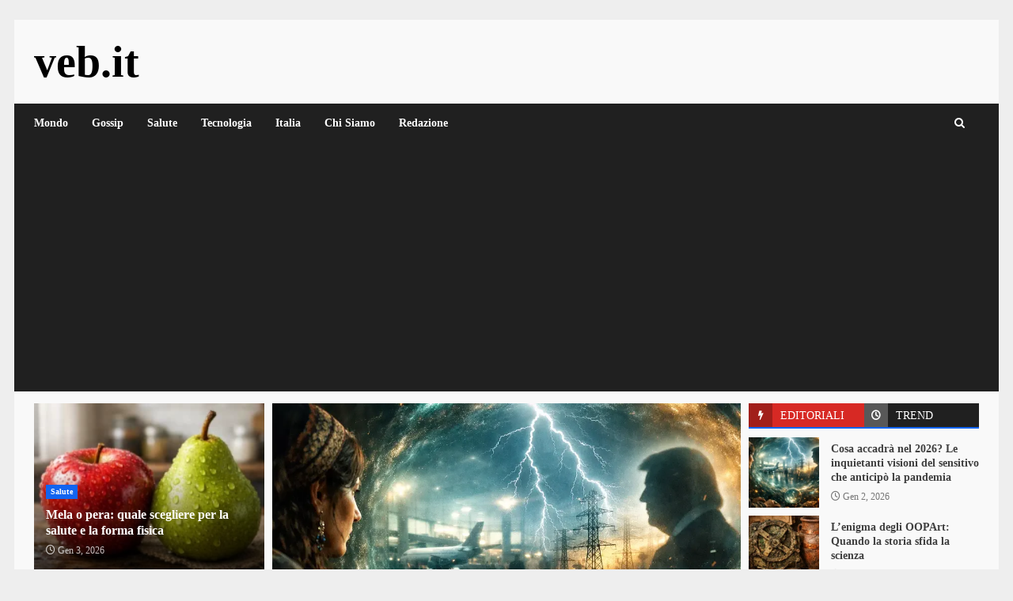

--- FILE ---
content_type: text/html; charset=UTF-8
request_url: https://www.veb.it/
body_size: 30331
content:
<!doctype html><html lang="it-IT"><head><meta charset="UTF-8"><link rel="preconnect" href="https://fonts.gstatic.com/" crossorigin /><meta name="viewport" content="width=device-width, initial-scale=1"><link rel="profile" href="https://gmpg.org/xfn/11"><meta name='robots' content='index, follow, max-image-preview:large, max-snippet:-1, max-video-preview:-1' /><title>Veb.it – Notizie, Misteri, Scienza e Curiosità dal Mondo</title><meta name="description" content="Scopri le notizie più strane e curiose su Veb.it: misteri, scienza, psicologia, tecnologia e fenomeni inspiegabili." /><link rel="canonical" href="https://www.veb.it/" /><meta property="og:locale" content="it_IT" /><meta property="og:type" content="website" /><meta property="og:title" content="Veb.it – Notizie, Misteri, Scienza e Curiosità dal Mondo" /><meta property="og:description" content="Scopri le notizie più strane e curiose su Veb.it: misteri, scienza, psicologia, tecnologia e fenomeni inspiegabili." /><meta property="og:url" content="https://www.veb.it/" /><meta property="og:site_name" content="veb.it" /><meta property="article:publisher" content="https://www.facebook.com/ilveb" /><meta property="article:modified_time" content="2025-09-17T06:59:42+00:00" /><meta name="twitter:card" content="summary_large_image" /> <script type="application/ld+json" class="yoast-schema-graph">{"@context":"https://schema.org","@graph":[{"@type":"WebPage","@id":"https://www.veb.it/","url":"https://www.veb.it/","name":"Veb.it – Notizie, Misteri, Scienza e Curiosità dal Mondo","isPartOf":{"@id":"https://www.veb.it/#website"},"about":{"@id":"https://www.veb.it/#organization"},"datePublished":"2025-09-17T06:49:52+00:00","dateModified":"2025-09-17T06:59:42+00:00","description":"Scopri le notizie più strane e curiose su Veb.it: misteri, scienza, psicologia, tecnologia e fenomeni inspiegabili.","breadcrumb":{"@id":"https://www.veb.it/#breadcrumb"},"inLanguage":"it-IT","potentialAction":[{"@type":"ReadAction","target":["https://www.veb.it/"]}]},{"@type":"BreadcrumbList","@id":"https://www.veb.it/#breadcrumb","itemListElement":[{"@type":"ListItem","position":1,"name":"Home"}]},{"@type":"WebSite","@id":"https://www.veb.it/#website","url":"https://www.veb.it/","name":"veb.it","description":"","publisher":{"@id":"https://www.veb.it/#organization"},"potentialAction":[{"@type":"SearchAction","target":{"@type":"EntryPoint","urlTemplate":"https://www.veb.it/?s={search_term_string}"},"query-input":{"@type":"PropertyValueSpecification","valueRequired":true,"valueName":"search_term_string"}}],"inLanguage":"it-IT"},{"@type":"Organization","@id":"https://www.veb.it/#organization","name":"veb.it","url":"https://www.veb.it/","logo":{"@type":"ImageObject","inLanguage":"it-IT","@id":"https://www.veb.it/#/schema/logo/image/","url":"https://www.veb.it/wp-content/uploads/2025/07/logo-veb.webp","contentUrl":"https://www.veb.it/wp-content/uploads/2025/07/logo-veb.webp","width":1024,"height":1024,"caption":"veb.it"},"image":{"@id":"https://www.veb.it/#/schema/logo/image/"},"sameAs":["https://www.facebook.com/ilveb"]}]}</script> <link rel='dns-prefetch' href='//www.googletagmanager.com' /><link rel='dns-prefetch' href='//fonts.googleapis.com' /><link rel='dns-prefetch' href='//pagead2.googlesyndication.com' /><link rel="alternate" type="application/rss+xml" title="veb.it &raquo; Feed" href="https://www.veb.it/feed" /><link rel="alternate" type="application/rss+xml" title="veb.it &raquo; Feed dei commenti" href="https://www.veb.it/comments/feed" /><link rel="alternate" title="oEmbed (JSON)" type="application/json+oembed" href="https://www.veb.it/wp-json/oembed/1.0/embed?url=https%3A%2F%2Fwww.veb.it%2F" /><link rel="alternate" title="oEmbed (XML)" type="text/xml+oembed" href="https://www.veb.it/wp-json/oembed/1.0/embed?url=https%3A%2F%2Fwww.veb.it%2F&#038;format=xml" /><style id='wp-img-auto-sizes-contain-inline-css' type='text/css'>img:is([sizes=auto i],[sizes^="auto," i]){contain-intrinsic-size:3000px 1500px}
/*# sourceURL=wp-img-auto-sizes-contain-inline-css */</style><style id="litespeed-ccss">ul{box-sizing:border-box}:root{--wp--preset--font-size--normal:16px;--wp--preset--font-size--huge:42px}.screen-reader-text{border:0;clip-path:inset(50%);height:1px;margin:-1px;overflow:hidden;padding:0;position:absolute;width:1px;word-wrap:normal!important}:root{--wp--preset--aspect-ratio--square:1;--wp--preset--aspect-ratio--4-3:4/3;--wp--preset--aspect-ratio--3-4:3/4;--wp--preset--aspect-ratio--3-2:3/2;--wp--preset--aspect-ratio--2-3:2/3;--wp--preset--aspect-ratio--16-9:16/9;--wp--preset--aspect-ratio--9-16:9/16;--wp--preset--color--black:#000000;--wp--preset--color--cyan-bluish-gray:#abb8c3;--wp--preset--color--white:#ffffff;--wp--preset--color--pale-pink:#f78da7;--wp--preset--color--vivid-red:#cf2e2e;--wp--preset--color--luminous-vivid-orange:#ff6900;--wp--preset--color--luminous-vivid-amber:#fcb900;--wp--preset--color--light-green-cyan:#7bdcb5;--wp--preset--color--vivid-green-cyan:#00d084;--wp--preset--color--pale-cyan-blue:#8ed1fc;--wp--preset--color--vivid-cyan-blue:#0693e3;--wp--preset--color--vivid-purple:#9b51e0;--wp--preset--gradient--vivid-cyan-blue-to-vivid-purple:linear-gradient(135deg,rgba(6,147,227,1) 0%,rgb(155,81,224) 100%);--wp--preset--gradient--light-green-cyan-to-vivid-green-cyan:linear-gradient(135deg,rgb(122,220,180) 0%,rgb(0,208,130) 100%);--wp--preset--gradient--luminous-vivid-amber-to-luminous-vivid-orange:linear-gradient(135deg,rgba(252,185,0,1) 0%,rgba(255,105,0,1) 100%);--wp--preset--gradient--luminous-vivid-orange-to-vivid-red:linear-gradient(135deg,rgba(255,105,0,1) 0%,rgb(207,46,46) 100%);--wp--preset--gradient--very-light-gray-to-cyan-bluish-gray:linear-gradient(135deg,rgb(238,238,238) 0%,rgb(169,184,195) 100%);--wp--preset--gradient--cool-to-warm-spectrum:linear-gradient(135deg,rgb(74,234,220) 0%,rgb(151,120,209) 20%,rgb(207,42,186) 40%,rgb(238,44,130) 60%,rgb(251,105,98) 80%,rgb(254,248,76) 100%);--wp--preset--gradient--blush-light-purple:linear-gradient(135deg,rgb(255,206,236) 0%,rgb(152,150,240) 100%);--wp--preset--gradient--blush-bordeaux:linear-gradient(135deg,rgb(254,205,165) 0%,rgb(254,45,45) 50%,rgb(107,0,62) 100%);--wp--preset--gradient--luminous-dusk:linear-gradient(135deg,rgb(255,203,112) 0%,rgb(199,81,192) 50%,rgb(65,88,208) 100%);--wp--preset--gradient--pale-ocean:linear-gradient(135deg,rgb(255,245,203) 0%,rgb(182,227,212) 50%,rgb(51,167,181) 100%);--wp--preset--gradient--electric-grass:linear-gradient(135deg,rgb(202,248,128) 0%,rgb(113,206,126) 100%);--wp--preset--gradient--midnight:linear-gradient(135deg,rgb(2,3,129) 0%,rgb(40,116,252) 100%);--wp--preset--font-size--small:13px;--wp--preset--font-size--medium:20px;--wp--preset--font-size--large:36px;--wp--preset--font-size--x-large:42px;--wp--preset--spacing--20:0.44rem;--wp--preset--spacing--30:0.67rem;--wp--preset--spacing--40:1rem;--wp--preset--spacing--50:1.5rem;--wp--preset--spacing--60:2.25rem;--wp--preset--spacing--70:3.38rem;--wp--preset--spacing--80:5.06rem;--wp--preset--shadow--natural:6px 6px 9px rgba(0, 0, 0, 0.2);--wp--preset--shadow--deep:12px 12px 50px rgba(0, 0, 0, 0.4);--wp--preset--shadow--sharp:6px 6px 0px rgba(0, 0, 0, 0.2);--wp--preset--shadow--outlined:6px 6px 0px -3px rgba(255, 255, 255, 1), 6px 6px rgba(0, 0, 0, 1);--wp--preset--shadow--crisp:6px 6px 0px rgba(0, 0, 0, 1)}:root{--wp--style--global--content-size:740px;--wp--style--global--wide-size:1244px}:where(body){margin:0}:root{--wp--style--block-gap:24px}body{padding-top:0;padding-right:0;padding-bottom:0;padding-left:0}a:where(:not(.wp-element-button)){text-decoration:none}html{font-family:sans-serif;-webkit-text-size-adjust:100%;-ms-text-size-adjust:100%}body{margin:0}header,nav,section{display:block}a{background-color:#fff0}h1{margin:.67em 0;font-size:2em}img{border:0}button,input{margin:0;font:inherit;color:inherit}button{overflow:visible}button{text-transform:none}button,input[type=submit]{-webkit-appearance:button}button::-moz-focus-inner,input::-moz-focus-inner{padding:0;border:0}input{line-height:normal}input[type=search]{-webkit-box-sizing:content-box;-moz-box-sizing:content-box;box-sizing:content-box;-webkit-appearance:textfield}input[type=search]::-webkit-search-cancel-button,input[type=search]::-webkit-search-decoration{-webkit-appearance:none}*{-webkit-box-sizing:border-box;-moz-box-sizing:border-box;box-sizing:border-box}:after,:before{-webkit-box-sizing:border-box;-moz-box-sizing:border-box;box-sizing:border-box}html{font-size:10px}body{font-family:"Helvetica Neue",Helvetica,Arial,sans-serif;font-size:14px;line-height:1.42857143;color:#333;background-color:#fff}button,input{font-family:inherit;font-size:inherit;line-height:inherit}a{color:#337ab7;text-decoration:none}img{vertical-align:middle}h1,h4{font-family:inherit;font-weight:500;line-height:1.1;color:inherit}h1{margin-top:20px;margin-bottom:10px}h4{margin-top:10px;margin-bottom:10px}h1{font-size:36px}h4{font-size:18px}ul{margin-top:0;margin-bottom:10px}label{display:inline-block;max-width:100%;margin-bottom:5px;font-weight:700}input[type=search]{-webkit-box-sizing:border-box;-moz-box-sizing:border-box;box-sizing:border-box}input[type=search]{-webkit-appearance:none}.nav{padding-left:0;margin-bottom:0;list-style:none}.nav>li{position:relative;display:block}.nav>li>a{position:relative;display:block;padding:10px 15px}.nav-tabs{border-bottom:1px solid #ddd}.nav-tabs>li{float:left;margin-bottom:-1px}.nav-tabs>li>a{margin-right:2px;line-height:1.42857143;border:1px solid #fff0;border-radius:4px 4px 0 0}.tab-content>.tab-pane{display:none}.tab-content>.active{display:block}.clearfix:after,.clearfix:before,.nav:after,.nav:before{display:table;content:" "}.clearfix:after,.nav:after{clear:both}@-ms-viewport{width:device-width}html{font-family:"Open Sans",sans-serif;font-size:100%;-webkit-text-size-adjust:100%;-ms-text-size-adjust:100%;text-rendering:auto;-webkit-font-smoothing:antialiased;-moz-osx-font-smoothing:grayscale}body{margin:0}header,nav,section{display:block}a{background-color:#fff0}h1{font-size:2em;margin:.67em 0}img{border:0}button,input{color:inherit;font:inherit;margin:0}button{overflow:visible}button{text-transform:none}button,input[type="submit"]{-webkit-appearance:button}button::-moz-focus-inner,input::-moz-focus-inner{border:0;padding:0}input{line-height:normal}input[type="search"]::-webkit-search-cancel-button,input[type="search"]::-webkit-search-decoration{-webkit-appearance:none}button,input[type="submit"]{border:none;border-radius:0;background:#d72924;color:#fff;font-size:12px;line-height:normal;height:38px;padding:5px 10px;text-transform:uppercase;font-weight:700}body.aft-default-mode input[type="search"]{background:rgb(255 255 255/.05)}body,button,input{color:#4a4a4a;font-family:"Open Sans",sans-serif;font-size:1rem;font-size:16px;line-height:1.5}input{height:38px}button,input{border:1px solid #dcdcdc}h1,h4{clear:both;line-height:1.3}.aft-posts-tabs-panel .nav-tabs>li>a,.aft-main-banner-wrapper .nav-tabs>li>a{font-family:"Roboto",serif}.cat-links li a{font-family:"Open Sans",sans-serif}.site-title,h1,h4{font-family:"Roboto",serif;font-weight:700}i{font-style:italic}html{box-sizing:border-box}*,*:before,*:after{box-sizing:inherit}body.aft-default-mode{background-color:#eee}ul{margin:0;padding:0;list-style:none}img{height:auto;max-width:100%}.main-navigation .menu-desktop>ul>li{position:relative;display:inline-block;font-size:14px;line-height:19px;font-weight:700}.main-navigation .menu-desktop>ul>li>a{padding:15px}@media screen and (min-width:993px){.main-navigation .menu-desktop>ul>li:first-child>a{padding-left:0}.main-navigation .menu-desktop>ul>li:last-child>a{padding-right:0}}.main-navigation ul li a{color:#fff}.ham{width:23px;height:2px;top:50%;left:50%;transform:translate(-50%,-50%);display:block;margin-right:auto;background-color:#fff;position:relative}.ham:before,.ham:after{position:absolute;content:"";width:100%;height:2px;left:0;top:-8px;background-color:#fff}.ham:after{top:8px}.main-navigation .toggle-menu{width:40px;text-align:center;font-size:15px;display:none;padding:25px;background-color:#fff0;border:none}@media only screen and (min-width:993px){.main-navigation #primary-menu,.main-navigation .menu-desktop,.main-navigation .menu-desktop>ul{font-size:0;display:flex;justify-content:center;flex-wrap:wrap}.main-navigation .menu-desktop>ul>li::after{content:"";background-color:#d72924;position:absolute;left:15px;right:0;bottom:0;height:3px;width:0;transform-origin:center}.main-navigation .menu-desktop>ul>li:first-child::after{left:0}.main-navigation .menu ul>li>a{position:relative;display:block}}@media only screen and (max-width:992px){.main-navigation .menu>.menu{margin:0;list-style:none;text-align:left;z-index:9999;background-color:#fff;display:none;position:absolute;top:100%;left:0;width:100%}}a{text-decoration:none}.col-2{width:50%}.col-3{width:33.33%}.col-4{width:25%}.col-66{width:66.67%}.float-l{float:left}.pad{padding-left:7.5px;padding-right:7.5px}.af-container-row{margin-right:-7.5px;margin-left:-7.5px}.af-container-row-5{margin-right:-7.5px;margin-left:-7.5px}.aft-main-banner-wrapper .af-container-row-5{margin-right:-5px;margin-left:-5px}.container-wrapper:before,.container-wrapper:after{content:"";display:table}.container-wrapper:after{clear:both}.container-wrapper{max-width:1244px;margin:0 auto;padding-left:25px;padding-right:25px}.af-boxed-layout .af-whole-wrapper{max-width:1244px;margin:0 auto;background:#f9f9f9}.aft-enable-top-bottom-gaps.af-boxed-layout .af-whole-wrapper{margin:25px auto}.pos-rel{position:relative}.af-double-column.list-style .read-details.pad{padding-left:15px;padding-right:0}.aft-small-social-menu{text-align:right}.darknews-header .top-header{background-color:#202020;padding:10px 0;color:#fff}.top-bar-flex{display:flex;align-items:center;position:relative;min-height:30px}.top-bar-flex .top-bar-left{display:flex;align-items:center}.top-bar-flex .top-bar-right{text-align:right;display:flex;align-items:center;justify-content:flex-end}.date-bar-left{line-height:1;color:#fff;font-weight:700;font-size:14px}.read-img a.aft-post-image-link{position:absolute;top:0;left:0;width:100%;height:100%;font-size:0}.af-search-wrap{width:30px;position:relative;display:inline-block;text-align:center}.search-icon{display:block;line-height:38px;font-size:14px;color:#fff;font-weight:700;text-align:center;outline:0}.search-icon:visited{outline:0;color:#fff}.af-search-form{background:#fff;position:absolute;right:0;top:120%;width:325px;text-align:left;visibility:hidden;opacity:0;margin:0 auto;margin-top:1px;padding:14px;z-index:99;border-radius:0;-webkit-box-shadow:0 4px 5px 0 rgb(0 0 0/.15);-moz-box-shadow:0 4px 5px 0 rgb(0 0 0/.15);-ms-box-shadow:0 4px 5px 0 rgb(0 0 0/.15);-o-box-shadow:0 4px 5px 0 rgb(0 0 0/.15);box-shadow:0 4px 5px 0 rgb(0 0 0/.15)}.search-form label{width:75%;float:left;margin-bottom:0}input.search-field{float:none;width:100%;padding:0 14px;height:38px;-moz-box-sizing:border-box;box-sizing:border-box;background:#fafafa;border:1px solid #dcdcdc;font-size:13px;border-radius:3px 0 0 3px;font-weight:400}input.search-submit{border:1px solid #d72924;border-radius:0 3px 3px 0;padding:0;height:38px;font-size:13px;width:25%;margin:0}.site-branding .site-title{font-size:48px}.site-branding .site-title{margin:0;line-height:1}.darknews-header .bottom-bar-flex{display:flex;justify-content:space-between;align-items:center}.header-layout-default .af-middle-header{padding:25px 0}.darknews-header.header-layout-default .bottom-bar-flex>div{display:flex}.darknews-header.header-layout-default .search-watch .af-search-wrap{margin-right:10px;display:flex;align-items:center;justify-content:center}.header-layout-default .logo{padding:10px 0;text-align:center}div#main-navigation-bar{background:#202020}.header-layout-default .af-bottom-head-nav,.header-layout-default .af-middle-container{display:flex;justify-content:space-between;align-items:center}.header-layout-default .af-middle-container .logo{padding:0 10px 0 0;width:40%;text-align:left}.header-layout-default .af-middle-container .header-promotion{padding:10px;padding-right:0;width:60%;text-align:right}.header-layout-default .af-bottom-header{position:relative}@media only screen and (max-width:990px){.header-layout-default .af-middle-container{flex-wrap:wrap;justify-content:center}.header-layout-default .af-middle-container .logo{padding:0;width:100%;text-align:center}.header-layout-default .af-middle-container .header-promotion{padding:20px 0 0;width:100%;text-align:center}}.screen-reader-text{border:0;clip:rect(1px,1px,1px,1px);clip-path:inset(50%);height:1px;margin:-1px;overflow:hidden;padding:0;position:absolute!important;width:1px;word-wrap:normal!important}.read-single{margin-bottom:15px}.read-img img{width:100%}.read-img.read-bg-img img{height:100%;width:100%;object-fit:cover;margin:0}.read-img.read-bg-img{background-size:cover;background-position:center;background-repeat:no-repeat;height:180px;background-color:#ccc;overflow:hidden}.af-main-banner-featured-posts .read-details.pad .read-title h4{margin-top:0}.read-title h4{font-size:16px;margin:5px 0;line-height:1.3}.read-title h4 a{color:#fff}.aft-frontpage-feature-section-wrapper section{padding-bottom:10px}.aft-frontpage-feature-section-wrapper section:first-child{padding:25px 0 10px}.read-categories>ul{display:inline-block}.af-banner-carousel.common-carousel .read-details .read-categories{padding:10px 0 0}.af-main-banner-thumb-posts .af-sec-post .read-single,.af-main-banner-tabbed-posts .af-sec-post .read-single{margin-bottom:10px;overflow:hidden}.af-main-banner-tabbed-posts li.af-sec-post.list-part:last-child .read-single{margin-bottom:0}.af-main-banner-thumb-posts .af-sec-post{width:100%}.af-main-banner-thumb-posts .af-sec-post .read-img.read-bg-img{width:100%;display:block;height:210px}.grid-design-texts-over-image .read-details{position:absolute;bottom:0;left:0;width:100%;color:#fff;z-index:1;padding:15px;background:rgb(0 0 0/.75) 100%;background:linear-gradient(to bottom,#fff0 0%,rgb(0 0 0/.75) 100%)}.aft-slider-part .read-single .post-format-and-min-read-wrap,.aft-slider-part .read-single .read-categories,.af-main-banner-thumb-posts .af-sec-post .read-single .post-format-and-min-read-wrap,.af-main-banner-thumb-posts .af-sec-post .read-single .read-categories{display:inline-block}.aft-slider-part .read-single .post-format-and-min-read-wrap,.af-main-banner-thumb-posts .af-sec-post .read-single .post-format-and-min-read-wrap{margin-right:2px}.af-main-banner-thumb-posts .small-grid-style .af-sec-post:first-child .read-details .read-title h4 a{color:#fff}.af-main-banner-thumb-posts .af-sec-post:last-child .read-single{margin-bottom:0}.af-main-banner-tabbed-posts .read-single:not(.af-cat-widget-carousel) .read-img.read-bg-img{height:89px;max-width:89px}.af-main-banner-tabbed-posts .af-double-column.list-style .read-details.pad{max-height:89px;overflow:hidden;width:calc(100% - 89px)}.aft-banner-layout-1 .aft-main-banner-part{display:flex;flex-wrap:wrap}.aft-banner-layout-1.aft-banner-order-3 .aft-main-banner-part .aft-slider-part{order:2}.aft-banner-layout-1.aft-banner-order-3 .aft-main-banner-part .aft-thumb-part{order:1}.aft-banner-layout-1.aft-banner-order-3 .aft-main-banner-part .aft-trending-part{order:3}.read-categories{line-height:11px}.cat-links{line-height:11px;margin-top:5px}.cat-links li{display:inline-block;font-size:14px;margin-right:5px;margin-bottom:5px;line-height:11px}.cat-links li a{display:block;color:#d72924;font-size:10px;line-height:10px;white-space:nowrap;word-wrap:normal;letter-spacing:.1px;font-weight:700}.cat-links li a:after{content:"∙";color:inherit;font-weight:700;padding:0 0 0 2px}a.darknews-categories.category-color-1{color:#d72924}.af-cat-widget-carousel a.darknews-categories{display:inline-block;padding:4px 6px;font-weight:700}.cat-links li:last-child a:after,.af-cat-widget-carousel a.darknews-categories:after{display:none}.af-cat-widget-carousel a.darknews-categories.category-color-1{background-color:#d72924;color:#fff}.read-single .entry-meta,.read-details .entry-meta{font-size:12px}.read-details .entry-meta .author-links>span{padding-right:5px}.read-details .entry-meta span.posts-date,.read-details .entry-meta span.aft-comment-view-share{opacity:.75}.header-after1,.widget-title{font-size:19px;margin-top:0;margin-bottom:10px}.widget-title-fill-and-border .widget-title .heading-line,.aft-posts-tabs-panel .nav-tabs>li>a{font-size:14px}.aft-posts-tabs-panel .nav-tabs,.widget-title-fill-and-border .widget-title{border-bottom:2px solid #d72924;margin-top:0;margin-bottom:15px}.aft-posts-tabs-panel .nav-tabs>li{width:50%;margin-bottom:0;background-color:#202020}.widget-title-fill-and-border .widget-title .heading-line{background-color:#d72924;color:#fff;padding:8px 15px 6px;font-weight:900;line-height:1.2;display:inline-block;text-transform:uppercase;font-size:14px}.widget-title-fill-and-border .widget-title .heading-line{margin-bottom:-1px}.aft-posts-tabs-panel .nav-tabs>li>a{color:#fff;border-radius:0;border:none;margin:0;display:block;position:relative;padding:8px 15px 6px 40px;line-height:1.2;text-transform:uppercase}.aft-posts-tabs-panel .nav-tabs>li>a::before{content:"";font-family:"aft-icons"!important;font-size:12px;font-weight:900;background:rgb(255 255 255/.25);margin-right:10px;display:inline-block;text-align:center;position:absolute;left:0;top:0;height:30px;width:30px;line-height:30px}.aft-posts-tabs-panel .nav-tabs>li>a.active::before{background:rgb(0 0 0/.25)}.aft-posts-tabs-panel .nav-tabs>li.tab-recent>a::before{content:""}.aft-posts-tabs-panel .nav-tabs>li.tab-popular>a::before{content:""}.af-main-banner-tabbed-posts.aft-posts-tabs-panel .nav-tabs{margin-bottom:11px}.aft-posts-tabs-panel .nav-tabs>li>a.active{background-color:#d72924;color:#fff}.nav-tabs{border-bottom:none}.af-widget-carousel{position:relative;overflow:hidden}.grid-design-texts-over-image .category-color-1,.grid-design-texts-over-image .read-details .entry-meta span a,.grid-design-texts-over-image .read-details .entry-meta span,.grid-design-texts-over-image .read-title h4 a{color:#fff}.entry-meta span.posts-author a{display:inline-block}.aft-main-banner-part .aft-slider-part .read-single{margin:0}.aft-slider-part,.aft-thumb-part,.aft-trending-part{margin:15px 0}.aft-main-banner-wrapper .aft-slider-part,.aft-main-banner-wrapper .aft-thumb-part,.aft-main-banner-wrapper .aft-trending-part{padding:0 5px}.af-banner-carousel .read-img.read-bg-img{height:430px}.aft-banner-layout-1 .af-banner-carousel{max-height:430px;overflow:hidden}.af-banner-carousel.common-carousel .read-details{position:absolute;bottom:0;left:0;width:100%;color:#fff;padding:15px;z-index:1;background:rgb(0 0 0/.75);background:linear-gradient(to bottom,#fff0 0%,rgb(0 0 0/.75) 100%)}.af-double-column.list-style .read-bg-img{height:110px;width:40%;max-width:110px}.af-double-column.list-style .read-details{max-height:110px;overflow:hidden;width:calc(100% - 110px)}.aft-trending-posts.list-part .af-double-column.list-style .read-title h4{margin-top:0}.aft-comment-view-share{padding:5px 0;position:relative}.list-style .read-single{display:flex;align-items:center}.list-style .read-bg-img{height:290px}span.item-metadata.posts-author.byline{font-weight:700}.screen-reader-text{border:0;clip:rect(1px,1px,1px,1px);clip-path:inset(50%);height:1px;margin:-1px;overflow:hidden;padding:0;position:absolute!important;width:1px;word-wrap:normal!important}#scroll-up{position:fixed;z-index:8000;bottom:45px;right:20px;display:none;width:50px;height:50px;color:#fff;font-size:28px;line-height:50px;text-align:center;text-decoration:none;background-color:#d72924;opacity:1!important}#scroll-up::before{content:"";position:absolute;left:50%;top:50%;transform:translate(-50%,-50%);border-bottom:10px solid #fff;border-right:10px solid #fff0;border-left:10px solid #fff0;border-radius:6px}#scroll-up::after{content:"";position:absolute;left:50%;top:55%;transform:translate(-50%,-50%);border-bottom:10px solid #d72924;border-right:10px solid #fff0;border-left:10px solid #fff0}img.wp-post-image{display:block;margin:1em auto}body.aft-default-mode .aft-frontpage-feature-section-wrapper section{background-color:rgb(0 0 0/.1)}.af-banner-carousel .read-title h4{font-size:27px}.aft-trending-posts.list-part .af-double-column.list-style .read-title h4,.af-main-banner-thumb-posts .af-sec-post .read-title h4,.af-main-banner-featured-posts .read-title h4{font-size:16px}.aft-main-banner-wrapper .aft-trending-posts.list-part .af-double-column.list-style .read-title h4{font-size:14px}@media screen and (max-width:1024px){.aft-posts-tabs-panel ul.article-tabbed-list{display:flex;flex-wrap:wrap;justify-content:space-between}.aft-main-banner-wrapper .aft-posts-tabs-panel ul.article-tabbed-list li.aft-trending-posts.list-part.af-sec-post{width:calc(50% - 7.5px)}.af-main-banner-thumb-posts .small-grid-style{margin:0-7.5px}.af-main-banner-thumb-posts .af-sec-post{width:50%;float:left;padding:0 7.5px}.aft-banner-layout-1 .af-main-banner-thumb-posts .af-sec-post .read-single{margin-bottom:0}.af-main-banner-tabbed-posts.aft-posts-tabs-panel .nav-tabs{margin-bottom:18px}.af-banner-carousel .read-img.read-bg-img{height:600px}.af-main-banner-tabbed-posts .read-single:not(.af-cat-widget-carousel) .read-img.read-bg-img{height:110px;max-width:110px}.aft-banner-layout-1 .af-main-banner-thumb-posts .af-sec-post .read-img.read-bg-img{height:260px}.af-boxed-layout .af-whole-wrapper{max-width:1000px}.aft-main-banner-section .aft-thumb-part,.aft-main-banner-section .aft-trending-part,.aft-main-banner-section .aft-slider-part{width:100%}}@media screen and (max-width:990px) and (min-width:481px){.aft-posts-tabs-panel ul.article-tabbed-list li.aft-trending-posts.list-part.af-sec-post{width:calc(50% - 7.5px)}}@media screen and (max-width:990px){.af-boxed-layout .af-whole-wrapper{max-width:970px}.main-navigation .toggle-menu{width:auto;padding:25px 15px}.darknews-header.header-layout-default .bottom-bar-flex .offcanvas-navigaiton{width:100%;justify-content:space-between}.af-banner-carousel.af-banner-carousel-1.af-carousel-default .slick-item .read-single{margin-bottom:0}}@media only screen and (max-width:768px) and (min-width:481px){.af-banner-carousel .read-img.read-bg-img{height:435px}}@media screen and (max-width:768px){.top-bar-flex .top-bar-right{width:70%}.af-boxed-layout .af-whole-wrapper{max-width:700px}.featured-posts .col-4{width:50%}.featured-posts .col-4:nth-child(2n+1){clear:left}.read-img.read-bg-img{height:220px}#scroll-up{height:40px;width:40px}}@media screen and (max-width:480px){body .af-banner-carousel .read-title h4{font-size:20px}.aft-posts-tabs-panel ul.article-tabbed-list li.aft-trending-posts.list-part.af-sec-post,.top-bar-flex .top-bar-right,.aft-main-banner-wrapper .aft-posts-tabs-panel ul.article-tabbed-list li.aft-trending-posts.list-part.af-sec-post{width:100%}.af-main-banner-thumb-posts .small-grid-style .af-sec-post{width:100%}.aft-banner-layout-1 .af-main-banner-thumb-posts .small-grid-style .af-sec-post{padding:7.5px}.af-main-banner-thumb-posts .small-grid-style .af-sec-post:first-child{padding-top:0}.af-main-banner-thumb-posts .small-grid-style .af-sec-post:last-child{padding-bottom:0}.list-style .read-single{flex-wrap:wrap}.af-double-column.list-style .read-single{flex-wrap:nowrap}.aft-main-banner-section .aft-thumb-part,.aft-main-banner-section .aft-trending-part,.af-sec-post,.col-2,.col-3,.col-4{width:100%}.aft-banner-layout-1 .af-main-banner-thumb-posts .af-sec-post .read-img.read-bg-img,.list-style .read-bg-img,.af-banner-carousel .read-img.read-bg-img,.read-img.read-bg-img{height:230px}.af-double-column.list-style .read-details,.list-part .af-double-column.list-style .read-details{width:65%}.top-bar-flex,.aft-small-social-menu{flex-wrap:wrap;text-align:center}.top-bar-left{justify-content:space-between;margin-bottom:10px}.header-layout-default .top-bar-flex{flex-wrap:wrap}.header-layout-default .top-bar-flex .top-bar-left,.header-layout-default .top-bar-flex .top-bar-right{justify-content:center}.header-layout-default .top-bar-flex .top-bar-right .aft-small-social-menu{padding:0}.aft-small-social-menu{padding:5px 0;display:block}.af-search-form,.featured-posts .col-4{width:100%}.af-search-wrap{position:static}}@media screen and (max-width:375px){.header-layout-default .top-bar-flex{flex-wrap:wrap}.header-layout-default .top-bar-flex .top-bar-left,.header-layout-default .top-bar-flex .top-bar-right{width:100%;justify-content:center}}.aft-default-mode .author-links a,.aft-default-mode .read-details .entry-meta span,.aft-default-mode{color:#4a4a4a}.aft-default-mode input[type="submit"],#scroll-up{background-color:#d72924}a,a:visited{color:#d72924}.aft-default-mode button,.aft-default-mode input[type="submit"]{color:#fff}.aft-default-mode .darknews-header .search-icon:visited,.aft-default-mode .darknews-header .search-icon{color:#fff}.aft-default-mode .widget-title,.aft-default-mode .header-after1{color:#031b11}.aft-default-mode .read-title h4 a{color:#404040}.aft-default-mode .af-main-banner-thumb-posts .small-grid-style .af-sec-post:first-child .read-details .read-title h4 a,.aft-default-mode .grid-design-texts-over-image .read-details .entry-meta span a,.aft-default-mode .grid-design-texts-over-image .read-details .entry-meta span,.aft-default-mode .grid-design-texts-over-image .read-title h4 a,.aft-default-mode .grid-design-texts-over-image .read-details{color:#fff}body.aft-default-mode{background-color:#eee}body .af-cat-widget-carousel a.darknews-categories.category-color-1,.widget-title-fill-and-border .widget-title .heading-line,.aft-posts-tabs-panel .nav-tabs>li>a.active,body.aft-default-mode input[type="submit"],body #scroll-up{background-color:#1164F0}.aft-posts-tabs-panel .nav-tabs,.widget-title-fill-and-border .widget-title{border-color:#1164F0}#scroll-up::after{border-bottom-color:#1164F0}a,a:visited{color:#1164F0}input.search-submit{background-color:#1164F0}input.search-submit{border-color:#1164F0}@media only screen and (min-width:993px){.main-navigation .menu-desktop>ul>li::after{background-color:#1164F0}}.site-title{font-family:Roboto}body,button,input,.cat-links li a{font-family:Open Sans}.aft-main-banner-wrapper .nav-tabs>li>a,.aft-posts-tabs-panel .nav-tabs>li>a,.aft-posts-tabs-panel .nav-tabs>li>a,.nav-tabs>li,.main-navigation ul li a,h1,h4{font-family:Roboto}#scroll-up,.author-links .fa-clock,.af-search-wrap .fa-search{font-family:"aft-icons"!important;font-style:normal;font-weight:400;font-variant:normal;text-transform:none;-webkit-font-smoothing:antialiased;-moz-osx-font-smoothing:grayscale}.author-links .fa-clock:before{content:""}.af-search-wrap .fa-search:before{content:""}button::-moz-focus-inner{padding:0;border:0}:root{--m-a-box-bp:600px;--m-a-box-bp-l:599px}.site-title a{color:#000}.site-branding .site-title{font-size:56px}@media only screen and (max-width:640px){.site-branding .site-title{font-size:40px}}@media only screen and (max-width:375px){.site-branding .site-title{font-size:32px}}</style><script type="litespeed/javascript">WebFontConfig={google:{families:["Roboto:100,300,400,500,700:latin,latin-ext","Open Sans:400,400italic,600,700:latin,latin-ext","Roboto:100,300,400,500,700:latin,latin-ext&display=swap"]}};if(typeof WebFont==="object"&&typeof WebFont.load==="function"){WebFont.load(WebFontConfig)}</script><script data-optimized="1" type="litespeed/javascript" data-src="https://www.veb.it/wp-content/plugins/litespeed-cache/assets/js/webfontloader.min.js"></script><link rel="preload" data-asynced="1" data-optimized="2" as="style" onload="this.onload=null;this.rel='stylesheet'" href="https://www.veb.it/wp-content/litespeed/css/a59073dda61ed6ce6b4b8869d85269b4.css?ver=aae6e" /><script type="litespeed/javascript">!function(a){"use strict";var b=function(b,c,d){function e(a){return h.body?a():void setTimeout(function(){e(a)})}function f(){i.addEventListener&&i.removeEventListener("load",f),i.media=d||"all"}var g,h=a.document,i=h.createElement("link");if(c)g=c;else{var j=(h.body||h.getElementsByTagName("head")[0]).childNodes;g=j[j.length-1]}var k=h.styleSheets;i.rel="stylesheet",i.href=b,i.media="only x",e(function(){g.parentNode.insertBefore(i,c?g:g.nextSibling)});var l=function(a){for(var b=i.href,c=k.length;c--;)if(k[c].href===b)return a();setTimeout(function(){l(a)})};return i.addEventListener&&i.addEventListener("load",f),i.onloadcssdefined=l,l(f),i};"undefined"!=typeof exports?exports.loadCSS=b:a.loadCSS=b}("undefined"!=typeof global?global:this);!function(a){if(a.loadCSS){var b=loadCSS.relpreload={};if(b.support=function(){try{return a.document.createElement("link").relList.supports("preload")}catch(b){return!1}},b.poly=function(){for(var b=a.document.getElementsByTagName("link"),c=0;c<b.length;c++){var d=b[c];"preload"===d.rel&&"style"===d.getAttribute("as")&&(a.loadCSS(d.href,d,d.getAttribute("media")),d.rel=null)}},!b.support()){b.poly();var c=a.setInterval(b.poly,300);a.addEventListener&&a.addEventListener("load",function(){b.poly(),a.clearInterval(c)}),a.attachEvent&&a.attachEvent("onload",function(){a.clearInterval(c)})}}}(this);</script> <style id='global-styles-inline-css' type='text/css'>:root{--wp--preset--aspect-ratio--square: 1;--wp--preset--aspect-ratio--4-3: 4/3;--wp--preset--aspect-ratio--3-4: 3/4;--wp--preset--aspect-ratio--3-2: 3/2;--wp--preset--aspect-ratio--2-3: 2/3;--wp--preset--aspect-ratio--16-9: 16/9;--wp--preset--aspect-ratio--9-16: 9/16;--wp--preset--color--black: #000000;--wp--preset--color--cyan-bluish-gray: #abb8c3;--wp--preset--color--white: #ffffff;--wp--preset--color--pale-pink: #f78da7;--wp--preset--color--vivid-red: #cf2e2e;--wp--preset--color--luminous-vivid-orange: #ff6900;--wp--preset--color--luminous-vivid-amber: #fcb900;--wp--preset--color--light-green-cyan: #7bdcb5;--wp--preset--color--vivid-green-cyan: #00d084;--wp--preset--color--pale-cyan-blue: #8ed1fc;--wp--preset--color--vivid-cyan-blue: #0693e3;--wp--preset--color--vivid-purple: #9b51e0;--wp--preset--gradient--vivid-cyan-blue-to-vivid-purple: linear-gradient(135deg,rgb(6,147,227) 0%,rgb(155,81,224) 100%);--wp--preset--gradient--light-green-cyan-to-vivid-green-cyan: linear-gradient(135deg,rgb(122,220,180) 0%,rgb(0,208,130) 100%);--wp--preset--gradient--luminous-vivid-amber-to-luminous-vivid-orange: linear-gradient(135deg,rgb(252,185,0) 0%,rgb(255,105,0) 100%);--wp--preset--gradient--luminous-vivid-orange-to-vivid-red: linear-gradient(135deg,rgb(255,105,0) 0%,rgb(207,46,46) 100%);--wp--preset--gradient--very-light-gray-to-cyan-bluish-gray: linear-gradient(135deg,rgb(238,238,238) 0%,rgb(169,184,195) 100%);--wp--preset--gradient--cool-to-warm-spectrum: linear-gradient(135deg,rgb(74,234,220) 0%,rgb(151,120,209) 20%,rgb(207,42,186) 40%,rgb(238,44,130) 60%,rgb(251,105,98) 80%,rgb(254,248,76) 100%);--wp--preset--gradient--blush-light-purple: linear-gradient(135deg,rgb(255,206,236) 0%,rgb(152,150,240) 100%);--wp--preset--gradient--blush-bordeaux: linear-gradient(135deg,rgb(254,205,165) 0%,rgb(254,45,45) 50%,rgb(107,0,62) 100%);--wp--preset--gradient--luminous-dusk: linear-gradient(135deg,rgb(255,203,112) 0%,rgb(199,81,192) 50%,rgb(65,88,208) 100%);--wp--preset--gradient--pale-ocean: linear-gradient(135deg,rgb(255,245,203) 0%,rgb(182,227,212) 50%,rgb(51,167,181) 100%);--wp--preset--gradient--electric-grass: linear-gradient(135deg,rgb(202,248,128) 0%,rgb(113,206,126) 100%);--wp--preset--gradient--midnight: linear-gradient(135deg,rgb(2,3,129) 0%,rgb(40,116,252) 100%);--wp--preset--font-size--small: 13px;--wp--preset--font-size--medium: 20px;--wp--preset--font-size--large: 36px;--wp--preset--font-size--x-large: 42px;--wp--preset--spacing--20: 0.44rem;--wp--preset--spacing--30: 0.67rem;--wp--preset--spacing--40: 1rem;--wp--preset--spacing--50: 1.5rem;--wp--preset--spacing--60: 2.25rem;--wp--preset--spacing--70: 3.38rem;--wp--preset--spacing--80: 5.06rem;--wp--preset--shadow--natural: 6px 6px 9px rgba(0, 0, 0, 0.2);--wp--preset--shadow--deep: 12px 12px 50px rgba(0, 0, 0, 0.4);--wp--preset--shadow--sharp: 6px 6px 0px rgba(0, 0, 0, 0.2);--wp--preset--shadow--outlined: 6px 6px 0px -3px rgb(255, 255, 255), 6px 6px rgb(0, 0, 0);--wp--preset--shadow--crisp: 6px 6px 0px rgb(0, 0, 0);}:root { --wp--style--global--content-size: 824px;--wp--style--global--wide-size: 1244px; }:where(body) { margin: 0; }.wp-site-blocks > .alignleft { float: left; margin-right: 2em; }.wp-site-blocks > .alignright { float: right; margin-left: 2em; }.wp-site-blocks > .aligncenter { justify-content: center; margin-left: auto; margin-right: auto; }:where(.wp-site-blocks) > * { margin-block-start: 24px; margin-block-end: 0; }:where(.wp-site-blocks) > :first-child { margin-block-start: 0; }:where(.wp-site-blocks) > :last-child { margin-block-end: 0; }:root { --wp--style--block-gap: 24px; }:root :where(.is-layout-flow) > :first-child{margin-block-start: 0;}:root :where(.is-layout-flow) > :last-child{margin-block-end: 0;}:root :where(.is-layout-flow) > *{margin-block-start: 24px;margin-block-end: 0;}:root :where(.is-layout-constrained) > :first-child{margin-block-start: 0;}:root :where(.is-layout-constrained) > :last-child{margin-block-end: 0;}:root :where(.is-layout-constrained) > *{margin-block-start: 24px;margin-block-end: 0;}:root :where(.is-layout-flex){gap: 24px;}:root :where(.is-layout-grid){gap: 24px;}.is-layout-flow > .alignleft{float: left;margin-inline-start: 0;margin-inline-end: 2em;}.is-layout-flow > .alignright{float: right;margin-inline-start: 2em;margin-inline-end: 0;}.is-layout-flow > .aligncenter{margin-left: auto !important;margin-right: auto !important;}.is-layout-constrained > .alignleft{float: left;margin-inline-start: 0;margin-inline-end: 2em;}.is-layout-constrained > .alignright{float: right;margin-inline-start: 2em;margin-inline-end: 0;}.is-layout-constrained > .aligncenter{margin-left: auto !important;margin-right: auto !important;}.is-layout-constrained > :where(:not(.alignleft):not(.alignright):not(.alignfull)){max-width: var(--wp--style--global--content-size);margin-left: auto !important;margin-right: auto !important;}.is-layout-constrained > .alignwide{max-width: var(--wp--style--global--wide-size);}body .is-layout-flex{display: flex;}.is-layout-flex{flex-wrap: wrap;align-items: center;}.is-layout-flex > :is(*, div){margin: 0;}body .is-layout-grid{display: grid;}.is-layout-grid > :is(*, div){margin: 0;}body{padding-top: 0px;padding-right: 0px;padding-bottom: 0px;padding-left: 0px;}a:where(:not(.wp-element-button)){text-decoration: none;}:root :where(.wp-element-button, .wp-block-button__link){background-color: #32373c;border-radius: 0;border-width: 0;color: #fff;font-family: inherit;font-size: inherit;font-style: inherit;font-weight: inherit;letter-spacing: inherit;line-height: inherit;padding-top: calc(0.667em + 2px);padding-right: calc(1.333em + 2px);padding-bottom: calc(0.667em + 2px);padding-left: calc(1.333em + 2px);text-decoration: none;text-transform: inherit;}.has-black-color{color: var(--wp--preset--color--black) !important;}.has-cyan-bluish-gray-color{color: var(--wp--preset--color--cyan-bluish-gray) !important;}.has-white-color{color: var(--wp--preset--color--white) !important;}.has-pale-pink-color{color: var(--wp--preset--color--pale-pink) !important;}.has-vivid-red-color{color: var(--wp--preset--color--vivid-red) !important;}.has-luminous-vivid-orange-color{color: var(--wp--preset--color--luminous-vivid-orange) !important;}.has-luminous-vivid-amber-color{color: var(--wp--preset--color--luminous-vivid-amber) !important;}.has-light-green-cyan-color{color: var(--wp--preset--color--light-green-cyan) !important;}.has-vivid-green-cyan-color{color: var(--wp--preset--color--vivid-green-cyan) !important;}.has-pale-cyan-blue-color{color: var(--wp--preset--color--pale-cyan-blue) !important;}.has-vivid-cyan-blue-color{color: var(--wp--preset--color--vivid-cyan-blue) !important;}.has-vivid-purple-color{color: var(--wp--preset--color--vivid-purple) !important;}.has-black-background-color{background-color: var(--wp--preset--color--black) !important;}.has-cyan-bluish-gray-background-color{background-color: var(--wp--preset--color--cyan-bluish-gray) !important;}.has-white-background-color{background-color: var(--wp--preset--color--white) !important;}.has-pale-pink-background-color{background-color: var(--wp--preset--color--pale-pink) !important;}.has-vivid-red-background-color{background-color: var(--wp--preset--color--vivid-red) !important;}.has-luminous-vivid-orange-background-color{background-color: var(--wp--preset--color--luminous-vivid-orange) !important;}.has-luminous-vivid-amber-background-color{background-color: var(--wp--preset--color--luminous-vivid-amber) !important;}.has-light-green-cyan-background-color{background-color: var(--wp--preset--color--light-green-cyan) !important;}.has-vivid-green-cyan-background-color{background-color: var(--wp--preset--color--vivid-green-cyan) !important;}.has-pale-cyan-blue-background-color{background-color: var(--wp--preset--color--pale-cyan-blue) !important;}.has-vivid-cyan-blue-background-color{background-color: var(--wp--preset--color--vivid-cyan-blue) !important;}.has-vivid-purple-background-color{background-color: var(--wp--preset--color--vivid-purple) !important;}.has-black-border-color{border-color: var(--wp--preset--color--black) !important;}.has-cyan-bluish-gray-border-color{border-color: var(--wp--preset--color--cyan-bluish-gray) !important;}.has-white-border-color{border-color: var(--wp--preset--color--white) !important;}.has-pale-pink-border-color{border-color: var(--wp--preset--color--pale-pink) !important;}.has-vivid-red-border-color{border-color: var(--wp--preset--color--vivid-red) !important;}.has-luminous-vivid-orange-border-color{border-color: var(--wp--preset--color--luminous-vivid-orange) !important;}.has-luminous-vivid-amber-border-color{border-color: var(--wp--preset--color--luminous-vivid-amber) !important;}.has-light-green-cyan-border-color{border-color: var(--wp--preset--color--light-green-cyan) !important;}.has-vivid-green-cyan-border-color{border-color: var(--wp--preset--color--vivid-green-cyan) !important;}.has-pale-cyan-blue-border-color{border-color: var(--wp--preset--color--pale-cyan-blue) !important;}.has-vivid-cyan-blue-border-color{border-color: var(--wp--preset--color--vivid-cyan-blue) !important;}.has-vivid-purple-border-color{border-color: var(--wp--preset--color--vivid-purple) !important;}.has-vivid-cyan-blue-to-vivid-purple-gradient-background{background: var(--wp--preset--gradient--vivid-cyan-blue-to-vivid-purple) !important;}.has-light-green-cyan-to-vivid-green-cyan-gradient-background{background: var(--wp--preset--gradient--light-green-cyan-to-vivid-green-cyan) !important;}.has-luminous-vivid-amber-to-luminous-vivid-orange-gradient-background{background: var(--wp--preset--gradient--luminous-vivid-amber-to-luminous-vivid-orange) !important;}.has-luminous-vivid-orange-to-vivid-red-gradient-background{background: var(--wp--preset--gradient--luminous-vivid-orange-to-vivid-red) !important;}.has-very-light-gray-to-cyan-bluish-gray-gradient-background{background: var(--wp--preset--gradient--very-light-gray-to-cyan-bluish-gray) !important;}.has-cool-to-warm-spectrum-gradient-background{background: var(--wp--preset--gradient--cool-to-warm-spectrum) !important;}.has-blush-light-purple-gradient-background{background: var(--wp--preset--gradient--blush-light-purple) !important;}.has-blush-bordeaux-gradient-background{background: var(--wp--preset--gradient--blush-bordeaux) !important;}.has-luminous-dusk-gradient-background{background: var(--wp--preset--gradient--luminous-dusk) !important;}.has-pale-ocean-gradient-background{background: var(--wp--preset--gradient--pale-ocean) !important;}.has-electric-grass-gradient-background{background: var(--wp--preset--gradient--electric-grass) !important;}.has-midnight-gradient-background{background: var(--wp--preset--gradient--midnight) !important;}.has-small-font-size{font-size: var(--wp--preset--font-size--small) !important;}.has-medium-font-size{font-size: var(--wp--preset--font-size--medium) !important;}.has-large-font-size{font-size: var(--wp--preset--font-size--large) !important;}.has-x-large-font-size{font-size: var(--wp--preset--font-size--x-large) !important;}
/*# sourceURL=global-styles-inline-css */</style><style id='darknews-style-inline-css' type='text/css'>body.aft-dark-mode #sidr,
            body.aft-dark-mode,
            body.aft-dark-mode #af-preloader {
            background-color: #000000;
            }
        
                    body.aft-default-mode #sidr,
            body.aft-default-mode #af-preloader {
            background-color: #eeeeee ;
            }
            body.aft-default-mode.custom-background,
            body.aft-default-mode {
            background-color: #eeeeee  ;
            }
        
                    .woocommerce #respond input#submit.disabled,
            .woocommerce #respond input#submit:disabled,
            .woocommerce #respond input#submit:disabled[disabled],
            .woocommerce a.button.disabled,
            .woocommerce a.button:disabled,
            .woocommerce a.button:disabled[disabled],
            .woocommerce button.button.disabled,
            .woocommerce button.button:disabled,
            .woocommerce button.button:disabled[disabled],
            .woocommerce input.button.disabled,
            .woocommerce input.button:disabled,
            .woocommerce input.button:disabled[disabled],
            .woocommerce #respond input#submit,
            .woocommerce a.button,
            .woocommerce button.button,
            .woocommerce input.button,
            .woocommerce #respond input#submit.alt,
            .woocommerce a.button.alt,
            .woocommerce button.button.alt,
            .woocommerce input.button.alt,

            .order-again .button:hover,
            .woocommerce a.button.add_to_cart_button:hover,
            .woocommerce-Address .edit:hover,
            .woocommerce-Button:hover,
            .wc-block-components-button:hover,
            .woocommerce #respond input#submit.alt:hover,
            .woocommerce a.button.alt:hover,
            .woocommerce button.button.alt:hover,
            .woocommerce input.button.alt:hover,
            .woocommerce-active a.added_to_cart :hover,
            .woocommerce a.added_to_cart:hover,
            body.aft-default-mode .entry-content a.wc-block-components-button,
            body .wc-block-components-button,
            .woocommerce-account .addresses .title .edit,

            .wc-block-checkout .wp-block-button__link,
            :root .wc-block-featured-product__link :where(.wp-element-button, .wp-block-button__link),
            :root .wc-block-featured-category__link :where(.wp-element-button, .wp-block-button__link),
            .woocommerce-notices-wrapper .button,
            .wc-block-grid .wp-block-button__link,
            .wp-block-button.wc-block-components-product-button .wp-block-button__link,
            .wc-block-grid__product-add-to-cart.wp-block-button .wp-block-button__link,
            button.wc-block-mini-cart__button,
            .woocommerce ul.products li.product .button:hover,

            .widget-title-fill-and-border .wp-block-search__label,
            .widget-title-fill-and-no-border .wp-block-search__label,
            .widget-title-fill-and-border .wp-block-group .wp-block-heading,
            .widget-title-fill-and-no-border .wp-block-group .wp-block-heading,

            .widget-title-fill-and-border .wp_post_author_widget .widget-title .header-after,
            .widget-title-fill-and-no-border .wp_post_author_widget .widget-title .header-after,

            footer .aft-small-social-menu ul li a:hover,
            header .top-header .aft-small-social-menu ul li a:hover,
            .darknews_author_info_widget .aft-small-social-menu ul li a:hover,
            footer .aft-small-social-menu ul li a:hover,
            body.widget-title-border-center .widget-title .heading-line-before,
            body.widget-title-border-bottom .header-after1 .heading-line-before,
            body.widget-title-border-bottom .widget-title .heading-line-before,
            body .af-cat-widget-carousel a.darknews-categories.category-color-1,
            .widget-title-fill-and-no-border .widget-title .heading-line,
            .widget-title-fill-and-border .widget-title .heading-line,
            .widget-title-border-bottom .wp-block-search__label::before,
            .widget-title-border-bottom .wp-block-group .wp-block-heading::before,
            .widget-title-border-bottom .wp_post_author_widget .widget-title .header-after::before,
            .widget-title-border-center .wp-block-search__label::before,
            .widget-title-border-center .wp-block-group .wp-block-heading::before,
            .widget-title-border-center .wp_post_author_widget .widget-title .heading-line-before,
            .widget-title-border-center .wp_post_author_widget .widget-title .header-after::before,

            .aft-posts-tabs-panel .nav-tabs>li>a.active,
            .aft-main-banner-wrapper .widget-title .heading-line,
            a.sidr-class-sidr-button-close,
            .aft-default-mode .entry-content button.button:hover,
            .aft-default-mode .entry-content a.button:hover,
            .aft-dark-mode .entry-content button.button:hover,
            .aft-dark-mode .entry-content a.button:hover,

            .widget-title-fill-and-border .wp-block-search__label::before,
            .widget-title-fill-and-border .wp-block-group .wp-block-heading::before,

            body.aft-dark-mode .is-style-fill a.wp-block-button__link:not(.has-text-color),
            body.aft-default-mode .is-style-fill a.wp-block-button__link:not(.has-text-color),

            body.aft-dark-mode input[type="button"],
            body.aft-dark-mode input[type="reset"],
            body.aft-dark-mode input[type="submit"],
            body.aft-dark-mode .inner-suscribe input[type=submit],
            body.aft-default-mode input[type="button"],
            body.aft-default-mode input[type="reset"],
            body.aft-default-mode input[type="submit"],
            .wp-block-search__button,
            body.aft-default-mode .inner-suscribe input[type=submit],
            .af-youtube-slider .af-video-wrap .af-bg-play i,
            .af-youtube-video-list .entry-header-yt-video-wrapper .af-yt-video-play i,
            body .btn-style1 a:visited,
            body .btn-style1 a,
            body .darknews-pagination .nav-links .page-numbers.current,
            body #scroll-up,
            .aft-readmore-wrapper a.aft-readmore:hover,
            body.aft-dark-mode .aft-readmore-wrapper a.aft-readmore:hover,
            footer.site-footer .aft-readmore-wrapper a.aft-readmore:hover,
            .aft-readmore-wrapper a.aft-readmore:hover,
            .read-img .trending-no,
            body .trending-posts-vertical .trending-no{
            background-color: #1164F0;
            }

            .grid-design-texts-over-image .aft-readmore-wrapper a.aft-readmore:hover,
            .aft-readmore-wrapper a.aft-readmore:hover,
            body.aft-dark-mode .aft-readmore-wrapper a.aft-readmore:hover,
            body.aft-default-mode .aft-readmore-wrapper a.aft-readmore:hover,

            body.single .entry-header .aft-post-excerpt-and-meta .post-excerpt,
            .aft-posts-tabs-panel .nav-tabs,
            .widget-title-fill-and-border .widget-title,
            body.aft-dark-mode.single span.tags-links a:hover,
            .darknews-pagination .nav-links .page-numbers.current,
            .aft-readmore-wrapper a.aft-readmore:hover,
            p.awpa-more-posts a:hover{
            border-color: #1164F0;
            }
            .woocommerce div.product .woocommerce-tabs ul.tabs li.active,
            body.aft-dark-mode .is-style-outline a.wp-block-button__link:not(.has-text-color),
            body.aft-default-mode .is-style-outline a.wp-block-button__link:not(.has-text-color),
            .wp-post-author-meta .wp-post-author-meta-more-posts a.awpa-more-posts:hover{
            border-color: #1164F0;
            }
            #scroll-up::after,
            .aft-dark-mode #loader,
            .aft-default-mode #loader {
            border-bottom-color: #1164F0;
            }
            body.aft-default-mode .woocommerce-loop-product__title:hover,
            body.aft-dark-mode .woocommerce-loop-product__title:hover,
            body.aft-dark-mode .is-style-outline a.wp-block-button__link:not(.has-text-color),
            body.aft-default-mode .is-style-outline a.wp-block-button__link:not(.has-text-color),
            body.aft-default-mode #secondary .darknews-widget ol[class*="wp-block-"] a:hover,
            body.aft-default-mode #secondary .darknews-widget ul[class*="wp-block-"] a:hover,
            body.aft-dark-mode #secondary .darknews-widget ol[class*="wp-block-"] a:hover,
            body.aft-dark-mode #secondary .darknews-widget ul[class*="wp-block-"] a:hover,
            .widget_text a ,
            body.aft-default-mode .sidebar-area .wp-block-tag-cloud a:hover,
            body.aft-default-mode .site-footer .wp-block-tag-cloud a:hover,
            body.aft-default-mode .site-footer .tagcloud a:hover,
            .wp_post_author_widget .wp-post-author-meta .awpa-display-name a:hover,
            body.aft-dark-mode .sidebar-area .wp-block-tag-cloud a:hover,
            body.aft-dark-mode .site-footer .wp-block-tag-cloud a:hover,
            body.aft-dark-mode .site-footer .tagcloud a:hover,
            .wp-post-author-meta .wp-post-author-meta-more-posts a.awpa-more-posts:hover,
            body.aft-default-mode .af-breadcrumbs a:hover,
            body.aft-dark-mode .af-breadcrumbs a:hover,
            .aft-default-mode .site-footer .wp-calendar-nav a,
            body.aft-dark-mode .wp-calendar-nav a,
            body p.logged-in-as a,
            a, a:visited, a:hover, a:focus, a:active,
            span.posted_in a:hover,span.tagged_as a:hover ,
            body.aft-default-mode .wp-post-author-meta .awpa-display-name a:hover,
            body.aft-default-mode .tagcloud a:hover,
            body.aft-default-mode.single span.tags-links a:hover,
            body.aft-default-mode p.awpa-more-posts a:hover,
            body.aft-default-mode p.awpa-website a:hover ,
            body.aft-default-mode .widget ul.menu >li a:hover,
            body.aft-default-mode .nav-links a:hover,
            body.aft-default-mode ul.trail-items li a:hover,
            body.aft-dark-mode .wp-post-author-meta .awpa-display-name a:hover,
            body.aft-dark-mode .tagcloud a:hover,
            body.aft-dark-mode.single span.tags-links a:hover,
            body.aft-dark-mode p.awpa-more-posts a:hover,
            body.aft-dark-mode p.awpa-website a:hover ,
            body.aft-dark-mode .widget ul.menu >li a:hover,
            body.aft-dark-mode .nav-links a:hover,
            body.aft-dark-mode ul.trail-items li a:hover,
            .site-footer .secondary-footer a:hover,
            body.aft-default-mode .comment-meta a:hover,
            body.aft-dark-mode .comment-meta a:hover,
            body.aft-default-mode .fn a:hover,
            body.aft-dark-mode .fn a:hover,
            body.aft-dark-mode .entry-content a:hover,
            body.aft-dark-mode .entry-content > [class*="wp-block-"] a:not(.has-text-color):hover,
            body.aft-dark-mode .entry-content > ol a:hover,
            body.aft-dark-mode .entry-content > ul a:hover,
            body.aft-dark-mode .entry-content > p a:hover,
            body.aft-default-mode .entry-content a:hover,
            body.aft-default-mode .entry-content > [class*="wp-block-"] a:not(.has-text-color):hover,
            body.aft-default-mode .entry-content > ol a:hover,
            body.aft-default-mode .entry-content > ul a:hover,
            body.aft-default-mode .entry-content > p a:hover,
            .comment-metadata a{
            color:#1164F0;
            }

            @media only screen and (min-width: 992px){
            body.aft-default-mode .darknews-header .main-navigation .menu-desktop > ul > li:hover > a:before,
            body.aft-default-mode .darknews-header .main-navigation .menu-desktop > ul > li.current-menu-item > a:before {
            background-color: #1164F0;
            }
            }
        
                    .woocommerce-product-search button[type="submit"], input.search-submit{
            background-color: #1164F0;
            }
            #wp-calendar tbody td a,
            body.aft-dark-mode #wp-calendar tbody td#today,
            body.aft-default-mode #wp-calendar tbody td#today,
            body .entry-content > [class*="wp-block-"] a:not(.has-text-color),
            body .entry-content > ul a, body .entry-content > ul a:visited,
            body .entry-content > ol a, body .entry-content > ol a:visited,
            body .entry-content > p a, body .entry-content > p a:visited
            {
            color: #1164F0;
            }
            .woocommerce-product-search button[type="submit"], input.search-submit,
            body.single span.tags-links a:hover{
            border-color: #1164F0;
            }

            @media only screen and (min-width: 993px){
            .main-navigation .menu-desktop > li.current-menu-item::after,
            .main-navigation .menu-desktop > ul > li.current-menu-item::after,
            .main-navigation .menu-desktop > li::after, .main-navigation .menu-desktop > ul > li::after{
            background-color: #1164F0;
            }
            }
        

                    .site-title {
            font-family: Roboto;
            }
        
                    body,
            button,
            input,
            select,
            optgroup,
            .cat-links li a,
            .min-read,
            .af-social-contacts .social-widget-menu .screen-reader-text,
            textarea {
            font-family: Open Sans;
            }
        
                    .wp-block-search__label,
            div.custom-menu-link > a,
            .aft-main-banner-wrapper .nav-tabs>li>a,
            .aft-posts-tabs-panel .nav-tabs>li>a,
            .exclusive-posts .exclusive-now span,
            .aft-posts-tabs-panel .nav-tabs>li>a,
            .nav-tabs>li,
            .widget ul ul li,
            .widget ul.menu >li ,
            .widget > ul > li,
            .main-navigation ul li a,
            h1, h2, h3, h4, h5, h6 {
            font-family: Roboto;
            }
        
        .elementor-page .elementor-section.elementor-section-full_width > .elementor-container,
        .elementor-page .elementor-section.elementor-section-boxed > .elementor-container,
        .elementor-default .elementor-section.elementor-section-full_width > .elementor-container,
        .elementor-default .elementor-section.elementor-section-boxed > .elementor-container{
        max-width: 1244px;
        }
        @media screen and (min-width: 1360px){
        .af-full-layout.elementor-page .elementor-section.elementor-section-full_width > .elementor-container,
        .af-full-layout.elementor-page .elementor-section.elementor-section-boxed > .elementor-container,
        .af-full-layout.elementor-default .elementor-section.elementor-section-full_width > .elementor-container,
        .af-full-layout.elementor-default .elementor-section.elementor-section-boxed > .elementor-container{
        max-width: 1920px;
        }
        }
        .full-width-content .elementor-section-stretched,
        .align-content-left .elementor-section-stretched,
        .align-content-right .elementor-section-stretched {
        max-width: 100%;
        left: 0 !important;
        }

/*# sourceURL=darknews-style-inline-css */</style><style id='molongui-authorship-box-inline-css' type='text/css'>:root{ --m-a-box-bp: 600px; --m-a-box-bp-l: 599px; }.m-a-box {width:100%;margin-top:20px !important;margin-bottom:20px !important;} .m-a-box-header > :first-child,  .m-a-box-header a.m-a-box-header-url {font-size:24px;line-height:24px;} .m-a-box-container {padding-top:0;padding-right:0;padding-bottom:0;padding-left:0;border-style:solid;border-top-width:3px;border-right-width:3px;border-bottom-width:3px;border-left-width:3px;border-color:#000000;border-radius:8px;background-color:transparent;box-shadow:0 0 0 0 transparent ;} .m-a-box-avatar img,  .m-a-box-avatar div[data-avatar-type="acronym"] {border-style:none;border-width:0px;border-color:transparent;border-radius:8%;} .m-a-box-name *  {font-size:24px;line-height:24px;font-weight:600;text-align:left;color:#000000 !important;} .m-a-box-container .m-a-box-content.m-a-box-profile .m-a-box-data .m-a-box-name * {text-align:left;} .m-a-box-content.m-a-box-profile .m-a-box-data .m-a-box-meta * {font-size:12px;line-height:12px;color:#494949;} .m-a-box-meta-divider {padding:0 0.4em;} .m-a-box-bio > * {font-size:14px;line-height:20px;} .m-icon-container {background-color: inherit; border-color: inherit; color: #000000 !important;font-size:20px;}
/*# sourceURL=molongui-authorship-box-inline-css */</style> <script type="text/javascript" src="https://www.veb.it/wp-includes/js/jquery/jquery.min.js" id="jquery-core-js"></script> 
 <script type="litespeed/javascript" data-src="https://www.googletagmanager.com/gtag/js?id=GT-5TPCLP5" id="google_gtagjs-js"></script> <script id="google_gtagjs-js-after" type="litespeed/javascript">window.dataLayer=window.dataLayer||[];function gtag(){dataLayer.push(arguments)}
gtag("set","linker",{"domains":["www.veb.it"]});gtag("js",new Date());gtag("set","developer_id.dZTNiMT",!0);gtag("config","GT-5TPCLP5");window._googlesitekit=window._googlesitekit||{};window._googlesitekit.throttledEvents=[];window._googlesitekit.gtagEvent=(name,data)=>{var key=JSON.stringify({name,data});if(!!window._googlesitekit.throttledEvents[key]){return}window._googlesitekit.throttledEvents[key]=!0;setTimeout(()=>{delete window._googlesitekit.throttledEvents[key]},5);gtag("event",name,{...data,event_source:"site-kit"})}</script> <link rel="https://api.w.org/" href="https://www.veb.it/wp-json/" /><link rel="alternate" title="JSON" type="application/json" href="https://www.veb.it/wp-json/wp/v2/pages/130028" /><style>.related-posts-note {
            color: #336699; /* Blu tenue per evidenziare senza distrarre */
            font-weight: bold;
            margin-top: 20px;
        }
        .related-posts-note + ul {
            margin-top: 10px;
        }</style><meta name="generator" content="Site Kit by Google 1.168.0" /><meta name="google-adsense-platform-account" content="ca-host-pub-2644536267352236"><meta name="google-adsense-platform-domain" content="sitekit.withgoogle.com">
<style type="text/css">.site-title a,
            .site-header .site-branding .site-title a:visited,
            .site-header .site-branding .site-title a:hover,
            .site-description {
                color: #000000;
            }

            .header-layout-3 .site-header .site-branding .site-title,
            .site-branding .site-title {
                font-size: 56px;
            }

            @media only screen and (max-width: 640px) {
                .site-branding .site-title {
                    font-size: 40px;

                }
              }   

           @media only screen and (max-width: 375px) {
                    .site-branding .site-title {
                        font-size: 32px;

                    }
                }</style> <script type="text/javascript" async="async" src="https://pagead2.googlesyndication.com/pagead/js/adsbygoogle.js?client=ca-pub-8578648490949093&amp;host=ca-host-pub-2644536267352236" crossorigin="anonymous"></script> <link rel="icon" href="https://www.veb.it/wp-content/uploads/2025/09/cropped-favicon_veb_64x64-32x32.png" sizes="32x32" /><link rel="icon" href="https://www.veb.it/wp-content/uploads/2025/09/cropped-favicon_veb_64x64-192x192.png" sizes="192x192" /><link rel="apple-touch-icon" href="https://www.veb.it/wp-content/uploads/2025/09/cropped-favicon_veb_64x64-180x180.png" /><meta name="msapplication-TileImage" content="https://www.veb.it/wp-content/uploads/2025/09/cropped-favicon_veb_64x64-270x270.png" /></head><body data-rsssl=1 class="home wp-singular page-template-default page page-id-130028 wp-embed-responsive wp-theme-darknews wp-child-theme-splashnews aft-default-mode aft-header-layout-default header-image-default widget-title-fill-and-border default-content-layout single-content-mode-default full-width-content af-boxed-layout aft-enable-top-bottom-gaps"><div id="page" class="site af-whole-wrapper">
<a class="skip-link screen-reader-text" href="#content">Passa al contenuto</a><header id="masthead" class="header-layout-default darknews-header"><div class="af-middle-header "
data-background=""><div class="container-wrapper"><div class="af-middle-container"><div class="logo"><div class="site-branding"><h1 class="site-title font-family-1">
<a href="https://www.veb.it/" class="site-title-anchor"
rel="home">veb.it</a></h1></div></div><div class="header-promotion"></div></div></div></div><div id="main-navigation-bar" class="af-bottom-header"><div class="container-wrapper"><div class="bottom-bar-flex"><div class="offcanvas-navigaiton"><div class="af-bottom-head-nav"><div class="navigation-container"><nav class="main-navigation clearfix"><button class="toggle-menu" aria-controls="primary-menu" aria-expanded="false">
<span class="screen-reader-text">
Menu principale          </span>
<i class="ham"></i>
</button><div class="menu main-menu menu-desktop show-menu-border"><ul id="primary-menu" class="menu"><li id="menu-item-126899" class="menu-item menu-item-type-taxonomy menu-item-object-category menu-item-126899"><a href="https://www.veb.it/category/mondo">Mondo</a></li><li id="menu-item-126900" class="menu-item menu-item-type-taxonomy menu-item-object-category menu-item-126900"><a href="https://www.veb.it/category/gossip">Gossip</a></li><li id="menu-item-126901" class="menu-item menu-item-type-taxonomy menu-item-object-category menu-item-126901"><a href="https://www.veb.it/category/salute">Salute</a></li><li id="menu-item-126902" class="menu-item menu-item-type-taxonomy menu-item-object-category menu-item-126902"><a href="https://www.veb.it/category/tecnologia">Tecnologia</a></li><li id="menu-item-126903" class="menu-item menu-item-type-taxonomy menu-item-object-category menu-item-126903"><a href="https://www.veb.it/category/italia">Italia</a></li><li id="menu-item-126904" class="menu-item menu-item-type-post_type menu-item-object-page menu-item-126904"><a href="https://www.veb.it/chi-siamo">Chi Siamo</a></li><li id="menu-item-126905" class="menu-item menu-item-type-post_type menu-item-object-page menu-item-126905"><a href="https://www.veb.it/redazione">Redazione</a></li></ul></div></nav></div></div></div><div class="search-watch"><div class="af-search-wrap"><div class="search-overlay">
<a href="#" title="Search" class="search-icon">
<i class="fa fa-search"></i>
</a><div class="af-search-form"><form role="search" method="get" class="search-form" action="https://www.veb.it/">
<label>
<span class="screen-reader-text">Ricerca per:</span>
<input type="search" class="search-field" placeholder="Cerca &hellip;" value="" name="s" />
</label>
<input type="submit" class="search-submit" value="Cerca" /></form></div></div></div></div></div></div></div></header><section
class="aft-blocks aft-main-banner-section banner-carousel-1-wrap bg-fixed  darknews-customizer aft-banner-layout-1 aft-banner-order-3"
data-background=""><div class="container-wrapper"><div class="aft-main-banner-wrapper"><div class="aft-main-banner-part af-container-row-5 clearfix"><div class="aft-slider-part col-2 pad float-l aft-position-1"><div class="af-widget-carousel aft-carousel"><div class="slick-wrapper af-banner-carousel af-banner-carousel-1 common-carousel af-cat-widget-carousel af-carousel-default"
data-slick='{"slidesToShow":1,"slidesToScroll":1,"centerMode":false,"centerPadding":"","responsive":[{"breakpoint":1025,"settings":{"slidesToShow":1,"slidesToScroll":1,"infinite":true,"centerPadding":""}},{"breakpoint":600,"settings":{"slidesToShow":1,"slidesToScroll":1,"infinite":true,"centerPadding":""}},{"breakpoint":480,"settings":{"slidesToShow":1,"slidesToScroll":1,"infinite":true,"centerPadding":""}}]}'><div class="slick-item"><div class="pos-rel read-single color-pad clearfix af-cat-widget-carousel grid-design-texts-over-image"><div class="read-img pos-rel read-bg-img">
<a class="aft-post-image-link"
href="https://www.veb.it/previsioni-nicolas-aujula-2026-sensitivo-covid-151475" aria-label="Cosa accadrà nel 2026? Le inquietanti visioni del sensitivo che anticipò la pandemia">Cosa accadrà nel 2026? Le inquietanti visioni del sensitivo che anticipò la pandemia</a>
<img width="1200" height="675" src="https://www.veb.it/wp-content/uploads/2026/01/previsioni-nicolas-aujula-2026-sensitivo-covid.webp" class="attachment-darknews-slider-full size-darknews-slider-full wp-post-image" alt="previsioni-nicolas-aujula-2026-sensitivo-covid" decoding="async" fetchpriority="high" srcset="https://www.veb.it/wp-content/uploads/2026/01/previsioni-nicolas-aujula-2026-sensitivo-covid.webp 1200w, https://www.veb.it/wp-content/uploads/2026/01/previsioni-nicolas-aujula-2026-sensitivo-covid-300x169.webp 300w, https://www.veb.it/wp-content/uploads/2026/01/previsioni-nicolas-aujula-2026-sensitivo-covid-768x432.webp 768w, https://www.veb.it/wp-content/uploads/2026/01/previsioni-nicolas-aujula-2026-sensitivo-covid-1024x576.webp 1024w" sizes="(max-width: 1200px) 100vw, 1200px" /><div class="post-format-and-min-read-wrap"></div></div><div class="pad read-details color-tp-pad"><div class="read-categories"><ul class="cat-links"><li class="meta-category">
<a class="darknews-categories category-color-1" aria-label="Mondo" href="https://www.veb.it/category/mondo">
Mondo
</a></li></ul></div><div class="read-title"><h4>
<a href="https://www.veb.it/previsioni-nicolas-aujula-2026-sensitivo-covid-151475" aria-label="Cosa accadrà nel 2026? Le inquietanti visioni del sensitivo che anticipò la pandemia">Cosa accadrà nel 2026? Le inquietanti visioni del sensitivo che anticipò la pandemia</a></h4></div><div class="post-item-metadata entry-meta"><span class="author-links">
<span class="item-metadata posts-author byline"><a href="https://www.veb.it/author/angela">
Angela Gemito                </a>
</span><span class="item-metadata posts-date">
<i class="far fa-clock" aria-hidden="true"></i>
Gen 2, 2026          </span>
</span>
<span class="aft-comment-view-share">
</span></div></div></div></div><div class="slick-item"><div class="pos-rel read-single color-pad clearfix af-cat-widget-carousel grid-design-texts-over-image"><div class="read-img pos-rel read-bg-img">
<a class="aft-post-image-link"
href="https://www.veb.it/reperti-archeologici-fuori-dal-loro-tempo-151484" aria-label="L&#8217;enigma degli OOPArt: Quando la storia sfida la scienza">L&#8217;enigma degli OOPArt: Quando la storia sfida la scienza</a>
<img width="1200" height="675" src="https://www.veb.it/wp-content/uploads/2026/01/reperti-archeologici-fuori-dal-tempo-oopart.webp" class="attachment-darknews-slider-full size-darknews-slider-full wp-post-image" alt="reperti-archeologici-fuori-dal-tempo-oopart" decoding="async" srcset="https://www.veb.it/wp-content/uploads/2026/01/reperti-archeologici-fuori-dal-tempo-oopart.webp 1200w, https://www.veb.it/wp-content/uploads/2026/01/reperti-archeologici-fuori-dal-tempo-oopart-300x169.webp 300w, https://www.veb.it/wp-content/uploads/2026/01/reperti-archeologici-fuori-dal-tempo-oopart-768x432.webp 768w, https://www.veb.it/wp-content/uploads/2026/01/reperti-archeologici-fuori-dal-tempo-oopart-1024x576.webp 1024w" sizes="(max-width: 1200px) 100vw, 1200px" /><div class="post-format-and-min-read-wrap"></div></div><div class="pad read-details color-tp-pad"><div class="read-categories"><ul class="cat-links"><li class="meta-category">
<a class="darknews-categories category-color-1" aria-label="Mondo" href="https://www.veb.it/category/mondo">
Mondo
</a></li></ul></div><div class="read-title"><h4>
<a href="https://www.veb.it/reperti-archeologici-fuori-dal-loro-tempo-151484" aria-label="L&#8217;enigma degli OOPArt: Quando la storia sfida la scienza">L&#8217;enigma degli OOPArt: Quando la storia sfida la scienza</a></h4></div><div class="post-item-metadata entry-meta"><span class="author-links">
<span class="item-metadata posts-author byline"><a href="https://www.veb.it/author/angela">
Angela Gemito                </a>
</span><span class="item-metadata posts-date">
<i class="far fa-clock" aria-hidden="true"></i>
Gen 2, 2026          </span>
</span>
<span class="aft-comment-view-share">
</span></div></div></div></div><div class="slick-item"><div class="pos-rel read-single color-pad clearfix af-cat-widget-carousel grid-design-texts-over-image"><div class="read-img pos-rel read-bg-img">
<a class="aft-post-image-link"
href="https://www.veb.it/mistero-ufo-wyoming-centrale-elettrica-jim-bridger-151375" aria-label="Luci nel Red Desert: il mistero degli UFO in Wyoming">Luci nel Red Desert: il mistero degli UFO in Wyoming</a>
<img width="1200" height="675" src="https://www.veb.it/wp-content/uploads/2025/12/mistero-ufo-wyoming-centrale-elettrica-jim-bridger.webp" class="attachment-darknews-slider-full size-darknews-slider-full wp-post-image" alt="mistero-ufo-wyoming-centrale-elettrica-jim-bridger" decoding="async" srcset="https://www.veb.it/wp-content/uploads/2025/12/mistero-ufo-wyoming-centrale-elettrica-jim-bridger.webp 1200w, https://www.veb.it/wp-content/uploads/2025/12/mistero-ufo-wyoming-centrale-elettrica-jim-bridger-300x169.webp 300w, https://www.veb.it/wp-content/uploads/2025/12/mistero-ufo-wyoming-centrale-elettrica-jim-bridger-768x432.webp 768w, https://www.veb.it/wp-content/uploads/2025/12/mistero-ufo-wyoming-centrale-elettrica-jim-bridger-1024x576.webp 1024w" sizes="(max-width: 1200px) 100vw, 1200px" /><div class="post-format-and-min-read-wrap"></div></div><div class="pad read-details color-tp-pad"><div class="read-categories"><ul class="cat-links"><li class="meta-category">
<a class="darknews-categories category-color-1" aria-label="Mondo" href="https://www.veb.it/category/mondo">
Mondo
</a></li></ul></div><div class="read-title"><h4>
<a href="https://www.veb.it/mistero-ufo-wyoming-centrale-elettrica-jim-bridger-151375" aria-label="Luci nel Red Desert: il mistero degli UFO in Wyoming">Luci nel Red Desert: il mistero degli UFO in Wyoming</a></h4></div><div class="post-item-metadata entry-meta"><span class="author-links">
<span class="item-metadata posts-author byline"><a href="https://www.veb.it/author/angela">
Angela Gemito                </a>
</span><span class="item-metadata posts-date">
<i class="far fa-clock" aria-hidden="true"></i>
Dic 31, 2025          </span>
</span>
<span class="aft-comment-view-share">
</span></div></div></div></div><div class="slick-item"><div class="pos-rel read-single color-pad clearfix af-cat-widget-carousel grid-design-texts-over-image"><div class="read-img pos-rel read-bg-img">
<a class="aft-post-image-link"
href="https://www.veb.it/sogno-51-anni-profezia-trump-2027-151379" aria-label="La vita lunga un sogno: il presagio sul destino di Donald Trump">La vita lunga un sogno: il presagio sul destino di Donald Trump</a>
<img width="1200" height="675" src="https://www.veb.it/wp-content/uploads/2025/12/sogno-51-anni-profezia-trump-2027.webp" class="attachment-darknews-slider-full size-darknews-slider-full wp-post-image" alt="sogno-51-anni-profezia-trump-2027" decoding="async" srcset="https://www.veb.it/wp-content/uploads/2025/12/sogno-51-anni-profezia-trump-2027.webp 1200w, https://www.veb.it/wp-content/uploads/2025/12/sogno-51-anni-profezia-trump-2027-300x169.webp 300w, https://www.veb.it/wp-content/uploads/2025/12/sogno-51-anni-profezia-trump-2027-768x432.webp 768w, https://www.veb.it/wp-content/uploads/2025/12/sogno-51-anni-profezia-trump-2027-1024x576.webp 1024w" sizes="(max-width: 1200px) 100vw, 1200px" /><div class="post-format-and-min-read-wrap"></div></div><div class="pad read-details color-tp-pad"><div class="read-categories"><ul class="cat-links"><li class="meta-category">
<a class="darknews-categories category-color-1" aria-label="Mondo" href="https://www.veb.it/category/mondo">
Mondo
</a></li></ul></div><div class="read-title"><h4>
<a href="https://www.veb.it/sogno-51-anni-profezia-trump-2027-151379" aria-label="La vita lunga un sogno: il presagio sul destino di Donald Trump">La vita lunga un sogno: il presagio sul destino di Donald Trump</a></h4></div><div class="post-item-metadata entry-meta"><span class="author-links">
<span class="item-metadata posts-author byline"><a href="https://www.veb.it/author/angela">
Angela Gemito                </a>
</span><span class="item-metadata posts-date">
<i class="far fa-clock" aria-hidden="true"></i>
Dic 31, 2025          </span>
</span>
<span class="aft-comment-view-share">
</span></div></div></div></div><div class="slick-item"><div class="pos-rel read-single color-pad clearfix af-cat-widget-carousel grid-design-texts-over-image"><div class="read-img pos-rel read-bg-img">
<a class="aft-post-image-link"
href="https://www.veb.it/teorie-scientifiche-strane-ma-plausibili-universo-151363" aria-label="Realtà Parallele e Fisica Estrema: Quando la Scienza Supera la Fantascienza">Realtà Parallele e Fisica Estrema: Quando la Scienza Supera la Fantascienza</a>
<img width="1200" height="675" src="https://www.veb.it/wp-content/uploads/2025/12/teorie-scientifiche-strane-ma-plausibili-universo.webp" class="attachment-darknews-slider-full size-darknews-slider-full wp-post-image" alt="teorie-scientifiche-strane-ma-plausibili-universo" decoding="async" srcset="https://www.veb.it/wp-content/uploads/2025/12/teorie-scientifiche-strane-ma-plausibili-universo.webp 1200w, https://www.veb.it/wp-content/uploads/2025/12/teorie-scientifiche-strane-ma-plausibili-universo-300x169.webp 300w, https://www.veb.it/wp-content/uploads/2025/12/teorie-scientifiche-strane-ma-plausibili-universo-768x432.webp 768w, https://www.veb.it/wp-content/uploads/2025/12/teorie-scientifiche-strane-ma-plausibili-universo-1024x576.webp 1024w" sizes="(max-width: 1200px) 100vw, 1200px" /><div class="post-format-and-min-read-wrap"></div></div><div class="pad read-details color-tp-pad"><div class="read-categories"><ul class="cat-links"><li class="meta-category">
<a class="darknews-categories category-color-1" aria-label="Mondo" href="https://www.veb.it/category/mondo">
Mondo
</a></li></ul></div><div class="read-title"><h4>
<a href="https://www.veb.it/teorie-scientifiche-strane-ma-plausibili-universo-151363" aria-label="Realtà Parallele e Fisica Estrema: Quando la Scienza Supera la Fantascienza">Realtà Parallele e Fisica Estrema: Quando la Scienza Supera la Fantascienza</a></h4></div><div class="post-item-metadata entry-meta"><span class="author-links">
<span class="item-metadata posts-author byline"><a href="https://www.veb.it/author/angela">
Angela Gemito                </a>
</span><span class="item-metadata posts-date">
<i class="far fa-clock" aria-hidden="true"></i>
Dic 31, 2025          </span>
</span>
<span class="aft-comment-view-share">
</span></div></div></div></div></div></div></div><div class="aft-trending-part col-4 pad float-l aft-position-3"><div class="af-main-banner-tabbed-posts aft-posts-tabs-panel"><div class="section-wrapper"><div class="small-grid-style clearfix"><div class="tabbed-container"><div class="tabbed-head"><ul class="nav nav-tabs af-tabs tab-warpper" role="tablist"><li class="tab tab-recent " role="presentation">
<a href="#aft-main-banner-latest-trending-popular-recent"
aria-label="Recente"
role="tab"
id="aft-main-banner-latest-trending-popular-recent-tab"
aria-controls="aft-main-banner-latest-trending-popular-recent"
aria-selected="true"
data-toggle="tab"
class="font-family-1 active">
Editoriali            </a></li><li role="presentation" class="tab tab-popular">
<a href="#aft-main-banner-latest-trending-popular-popular"
aria-label="Popolari"
role="tab"
id="aft-main-banner-latest-trending-popular-popular-tab"
aria-controls="aft-main-banner-latest-trending-popular-popular"
aria-selected="false"
data-toggle="tab"
class="font-family-1">
Trend            </a></li></ul></div><div class=" tab-content af-widget-body"><div id="aft-main-banner-latest-trending-popular-recent"
role="tabpanel"
aria-labelledby="aft-main-banner-latest-trending-popular-recent-tab"
aria-hidden="false"
class="tab-pane active"><ul class="article-item article-list-item article-tabbed-list article-item-left"><li class="aft-trending-posts list-part af-sec-post"><div class="aft-trending-posts list-part af-sec-post"><div class="af-double-column list-style clearfix aft-list-show-image"><div class="read-single color-pad"><div class="col-3 float-l pos-rel read-img read-bg-img">
<a class="aft-post-image-link"
href="https://www.veb.it/previsioni-nicolas-aujula-2026-sensitivo-covid-151475" aria-label="Cosa accadrà nel 2026? Le inquietanti visioni del sensitivo che anticipò la pandemia">Cosa accadrà nel 2026? Le inquietanti visioni del sensitivo che anticipò la pandemia</a>
<img width="150" height="150" src="https://www.veb.it/wp-content/uploads/2026/01/previsioni-nicolas-aujula-2026-sensitivo-covid-150x150.webp" class="attachment-thumbnail size-thumbnail wp-post-image" alt="previsioni-nicolas-aujula-2026-sensitivo-covid" decoding="async" srcset="https://www.veb.it/wp-content/uploads/2026/01/previsioni-nicolas-aujula-2026-sensitivo-covid-150x150.webp 150w, https://www.veb.it/wp-content/uploads/2026/01/previsioni-nicolas-aujula-2026-sensitivo-covid-70x70.webp 70w, https://www.veb.it/wp-content/uploads/2026/01/previsioni-nicolas-aujula-2026-sensitivo-covid-350x350.webp 350w" sizes="(max-width: 150px) 100vw, 150px" /></div><div class="col-66 float-l pad read-details color-tp-pad"><div class="read-title"><h4>
<a href="https://www.veb.it/previsioni-nicolas-aujula-2026-sensitivo-covid-151475" aria-label="Cosa accadrà nel 2026? Le inquietanti visioni del sensitivo che anticipò la pandemia">Cosa accadrà nel 2026? Le inquietanti visioni del sensitivo che anticipò la pandemia</a></h4></div><div class="post-item-metadata entry-meta"><span class="author-links"><span class="item-metadata posts-date">
<i class="far fa-clock" aria-hidden="true"></i>
Gen 2, 2026          </span>
</span>
<span class="aft-comment-view-share">
</span></div></div></div></div></div></li><li class="aft-trending-posts list-part af-sec-post"><div class="aft-trending-posts list-part af-sec-post"><div class="af-double-column list-style clearfix aft-list-show-image"><div class="read-single color-pad"><div class="col-3 float-l pos-rel read-img read-bg-img">
<a class="aft-post-image-link"
href="https://www.veb.it/reperti-archeologici-fuori-dal-loro-tempo-151484" aria-label="L&#8217;enigma degli OOPArt: Quando la storia sfida la scienza">L&#8217;enigma degli OOPArt: Quando la storia sfida la scienza</a>
<img width="150" height="150" src="https://www.veb.it/wp-content/uploads/2026/01/reperti-archeologici-fuori-dal-tempo-oopart-150x150.webp" class="attachment-thumbnail size-thumbnail wp-post-image" alt="reperti-archeologici-fuori-dal-tempo-oopart" decoding="async" srcset="https://www.veb.it/wp-content/uploads/2026/01/reperti-archeologici-fuori-dal-tempo-oopart-150x150.webp 150w, https://www.veb.it/wp-content/uploads/2026/01/reperti-archeologici-fuori-dal-tempo-oopart-70x70.webp 70w, https://www.veb.it/wp-content/uploads/2026/01/reperti-archeologici-fuori-dal-tempo-oopart-350x350.webp 350w" sizes="(max-width: 150px) 100vw, 150px" /></div><div class="col-66 float-l pad read-details color-tp-pad"><div class="read-title"><h4>
<a href="https://www.veb.it/reperti-archeologici-fuori-dal-loro-tempo-151484" aria-label="L&#8217;enigma degli OOPArt: Quando la storia sfida la scienza">L&#8217;enigma degli OOPArt: Quando la storia sfida la scienza</a></h4></div><div class="post-item-metadata entry-meta"><span class="author-links"><span class="item-metadata posts-date">
<i class="far fa-clock" aria-hidden="true"></i>
Gen 2, 2026          </span>
</span>
<span class="aft-comment-view-share">
</span></div></div></div></div></div></li><li class="aft-trending-posts list-part af-sec-post"><div class="aft-trending-posts list-part af-sec-post"><div class="af-double-column list-style clearfix aft-list-show-image"><div class="read-single color-pad"><div class="col-3 float-l pos-rel read-img read-bg-img">
<a class="aft-post-image-link"
href="https://www.veb.it/mistero-ufo-wyoming-centrale-elettrica-jim-bridger-151375" aria-label="Luci nel Red Desert: il mistero degli UFO in Wyoming">Luci nel Red Desert: il mistero degli UFO in Wyoming</a>
<img width="150" height="150" src="https://www.veb.it/wp-content/uploads/2025/12/mistero-ufo-wyoming-centrale-elettrica-jim-bridger-150x150.webp" class="attachment-thumbnail size-thumbnail wp-post-image" alt="mistero-ufo-wyoming-centrale-elettrica-jim-bridger" decoding="async" srcset="https://www.veb.it/wp-content/uploads/2025/12/mistero-ufo-wyoming-centrale-elettrica-jim-bridger-150x150.webp 150w, https://www.veb.it/wp-content/uploads/2025/12/mistero-ufo-wyoming-centrale-elettrica-jim-bridger-70x70.webp 70w, https://www.veb.it/wp-content/uploads/2025/12/mistero-ufo-wyoming-centrale-elettrica-jim-bridger-350x350.webp 350w" sizes="(max-width: 150px) 100vw, 150px" /></div><div class="col-66 float-l pad read-details color-tp-pad"><div class="read-title"><h4>
<a href="https://www.veb.it/mistero-ufo-wyoming-centrale-elettrica-jim-bridger-151375" aria-label="Luci nel Red Desert: il mistero degli UFO in Wyoming">Luci nel Red Desert: il mistero degli UFO in Wyoming</a></h4></div><div class="post-item-metadata entry-meta"><span class="author-links"><span class="item-metadata posts-date">
<i class="far fa-clock" aria-hidden="true"></i>
Dic 31, 2025          </span>
</span>
<span class="aft-comment-view-share">
</span></div></div></div></div></div></li><li class="aft-trending-posts list-part af-sec-post"><div class="aft-trending-posts list-part af-sec-post"><div class="af-double-column list-style clearfix aft-list-show-image"><div class="read-single color-pad"><div class="col-3 float-l pos-rel read-img read-bg-img">
<a class="aft-post-image-link"
href="https://www.veb.it/sogno-51-anni-profezia-trump-2027-151379" aria-label="La vita lunga un sogno: il presagio sul destino di Donald Trump">La vita lunga un sogno: il presagio sul destino di Donald Trump</a>
<img width="150" height="150" src="https://www.veb.it/wp-content/uploads/2025/12/sogno-51-anni-profezia-trump-2027-150x150.webp" class="attachment-thumbnail size-thumbnail wp-post-image" alt="sogno-51-anni-profezia-trump-2027" decoding="async" srcset="https://www.veb.it/wp-content/uploads/2025/12/sogno-51-anni-profezia-trump-2027-150x150.webp 150w, https://www.veb.it/wp-content/uploads/2025/12/sogno-51-anni-profezia-trump-2027-70x70.webp 70w, https://www.veb.it/wp-content/uploads/2025/12/sogno-51-anni-profezia-trump-2027-350x350.webp 350w" sizes="(max-width: 150px) 100vw, 150px" /></div><div class="col-66 float-l pad read-details color-tp-pad"><div class="read-title"><h4>
<a href="https://www.veb.it/sogno-51-anni-profezia-trump-2027-151379" aria-label="La vita lunga un sogno: il presagio sul destino di Donald Trump">La vita lunga un sogno: il presagio sul destino di Donald Trump</a></h4></div><div class="post-item-metadata entry-meta"><span class="author-links"><span class="item-metadata posts-date">
<i class="far fa-clock" aria-hidden="true"></i>
Dic 31, 2025          </span>
</span>
<span class="aft-comment-view-share">
</span></div></div></div></div></div></li></ul></div><div id="aft-main-banner-latest-trending-popular-popular"
role="tabpanel"
aria-labelledby="aft-main-banner-latest-trending-popular-popular-tab"
aria-hidden="true"
class="tab-pane "><ul class="article-item article-list-item article-tabbed-list article-item-left"><li class="aft-trending-posts list-part af-sec-post"><div class="aft-trending-posts list-part af-sec-post"><div class="af-double-column list-style clearfix aft-list-show-image"><div class="read-single color-pad"><div class="col-3 float-l pos-rel read-img read-bg-img">
<a class="aft-post-image-link"
href="https://www.veb.it/dipendenza-intelligenza-artificiale-rischi-cognitivi-151544" aria-label="L’intelligenza artificiale ci sta rendendo più dipendenti">L’intelligenza artificiale ci sta rendendo più dipendenti</a>
<img width="150" height="150" src="https://www.veb.it/wp-content/uploads/2026/01/dipendenza-intelligenza-artificiale-rischi-cognitivi-150x150.webp" class="attachment-thumbnail size-thumbnail wp-post-image" alt="dipendenza-intelligenza-artificiale-rischi-cognitivi" decoding="async" srcset="https://www.veb.it/wp-content/uploads/2026/01/dipendenza-intelligenza-artificiale-rischi-cognitivi-150x150.webp 150w, https://www.veb.it/wp-content/uploads/2026/01/dipendenza-intelligenza-artificiale-rischi-cognitivi-70x70.webp 70w, https://www.veb.it/wp-content/uploads/2026/01/dipendenza-intelligenza-artificiale-rischi-cognitivi-350x350.webp 350w" sizes="(max-width: 150px) 100vw, 150px" /></div><div class="col-66 float-l pad read-details color-tp-pad"><div class="read-title"><h4>
<a href="https://www.veb.it/dipendenza-intelligenza-artificiale-rischi-cognitivi-151544" aria-label="L’intelligenza artificiale ci sta rendendo più dipendenti">L’intelligenza artificiale ci sta rendendo più dipendenti</a></h4></div><div class="post-item-metadata entry-meta"><span class="author-links"><span class="item-metadata posts-date">
<i class="far fa-clock" aria-hidden="true"></i>
Gen 3, 2026          </span>
</span>
<span class="aft-comment-view-share">
</span></div></div></div></div></div></li><li class="aft-trending-posts list-part af-sec-post"><div class="aft-trending-posts list-part af-sec-post"><div class="af-double-column list-style clearfix aft-list-show-image"><div class="read-single color-pad"><div class="col-3 float-l pos-rel read-img read-bg-img">
<a class="aft-post-image-link"
href="https://www.veb.it/lato-oscuro-assistenti-vocali-privacy-rischi-151539" aria-label="Il lato oscuro degli assistenti vocali che nessuno spiega">Il lato oscuro degli assistenti vocali che nessuno spiega</a>
<img width="150" height="150" src="https://www.veb.it/wp-content/uploads/2026/01/lato-oscuro-assistenti-vocali-privacy-rischi-150x150.webp" class="attachment-thumbnail size-thumbnail wp-post-image" alt="lato-oscuro-assistenti-vocali-privacy-rischi" decoding="async" srcset="https://www.veb.it/wp-content/uploads/2026/01/lato-oscuro-assistenti-vocali-privacy-rischi-150x150.webp 150w, https://www.veb.it/wp-content/uploads/2026/01/lato-oscuro-assistenti-vocali-privacy-rischi-70x70.webp 70w, https://www.veb.it/wp-content/uploads/2026/01/lato-oscuro-assistenti-vocali-privacy-rischi-350x350.webp 350w" sizes="(max-width: 150px) 100vw, 150px" /></div><div class="col-66 float-l pad read-details color-tp-pad"><div class="read-title"><h4>
<a href="https://www.veb.it/lato-oscuro-assistenti-vocali-privacy-rischi-151539" aria-label="Il lato oscuro degli assistenti vocali che nessuno spiega">Il lato oscuro degli assistenti vocali che nessuno spiega</a></h4></div><div class="post-item-metadata entry-meta"><span class="author-links"><span class="item-metadata posts-date">
<i class="far fa-clock" aria-hidden="true"></i>
Gen 3, 2026          </span>
</span>
<span class="aft-comment-view-share">
</span></div></div></div></div></div></li><li class="aft-trending-posts list-part af-sec-post"><div class="aft-trending-posts list-part af-sec-post"><div class="af-double-column list-style clearfix aft-list-show-image"><div class="read-single color-pad"><div class="col-3 float-l pos-rel read-img read-bg-img">
<a class="aft-post-image-link"
href="https://www.veb.it/cosa-succede-dati-app-gratuite-privacy-151530" aria-label="Cosa succede ai tuoi dati quando usi app gratuite? La verità">Cosa succede ai tuoi dati quando usi app gratuite? La verità</a>
<img width="150" height="150" src="https://www.veb.it/wp-content/uploads/2026/01/cosa-succede-dati-app-gratuite-privacy-150x150.webp" class="attachment-thumbnail size-thumbnail wp-post-image" alt="cosa-succede-dati-app-gratuite-privacy" decoding="async" srcset="https://www.veb.it/wp-content/uploads/2026/01/cosa-succede-dati-app-gratuite-privacy-150x150.webp 150w, https://www.veb.it/wp-content/uploads/2026/01/cosa-succede-dati-app-gratuite-privacy-70x70.webp 70w, https://www.veb.it/wp-content/uploads/2026/01/cosa-succede-dati-app-gratuite-privacy-350x350.webp 350w" sizes="(max-width: 150px) 100vw, 150px" /></div><div class="col-66 float-l pad read-details color-tp-pad"><div class="read-title"><h4>
<a href="https://www.veb.it/cosa-succede-dati-app-gratuite-privacy-151530" aria-label="Cosa succede ai tuoi dati quando usi app gratuite? La verità">Cosa succede ai tuoi dati quando usi app gratuite? La verità</a></h4></div><div class="post-item-metadata entry-meta"><span class="author-links"><span class="item-metadata posts-date">
<i class="far fa-clock" aria-hidden="true"></i>
Gen 3, 2026          </span>
</span>
<span class="aft-comment-view-share">
</span></div></div></div></div></div></li><li class="aft-trending-posts list-part af-sec-post"><div class="aft-trending-posts list-part af-sec-post"><div class="af-double-column list-style clearfix aft-list-show-image"><div class="read-single color-pad"><div class="col-3 float-l pos-rel read-img read-bg-img">
<a class="aft-post-image-link"
href="https://www.veb.it/perche-bollette-non-scendono-consumi-bassi-151535" aria-label="Il paradosso della bolletta: perché meno consumi non significa meno spese">Il paradosso della bolletta: perché meno consumi non significa meno spese</a>
<img width="150" height="150" src="https://www.veb.it/wp-content/uploads/2026/01/perche-bollette-non-scendono-consumi-bassi-150x150.webp" class="attachment-thumbnail size-thumbnail wp-post-image" alt="perche-bollette-non-scendono-consumi-bassi" decoding="async" srcset="https://www.veb.it/wp-content/uploads/2026/01/perche-bollette-non-scendono-consumi-bassi-150x150.webp 150w, https://www.veb.it/wp-content/uploads/2026/01/perche-bollette-non-scendono-consumi-bassi-70x70.webp 70w, https://www.veb.it/wp-content/uploads/2026/01/perche-bollette-non-scendono-consumi-bassi-350x350.webp 350w" sizes="(max-width: 150px) 100vw, 150px" /></div><div class="col-66 float-l pad read-details color-tp-pad"><div class="read-title"><h4>
<a href="https://www.veb.it/perche-bollette-non-scendono-consumi-bassi-151535" aria-label="Il paradosso della bolletta: perché meno consumi non significa meno spese">Il paradosso della bolletta: perché meno consumi non significa meno spese</a></h4></div><div class="post-item-metadata entry-meta"><span class="author-links"><span class="item-metadata posts-date">
<i class="far fa-clock" aria-hidden="true"></i>
Gen 3, 2026          </span>
</span>
<span class="aft-comment-view-share">
</span></div></div></div></div></div></li></ul></div></div></div></div></div></div></div><div class="aft-thumb-part col-4 pad float-l aft-position-2"><div class="af-main-banner-thumb-posts"><div class="section-wrapper"><div class="small-grid-style clearfix"><div class="af-sec-post"><div class="pos-rel read-single color-pad clearfix af-cat-widget-carousel grid-design-texts-over-image"><div class="read-img pos-rel read-bg-img">
<a class="aft-post-image-link"
href="https://www.veb.it/mela-o-pera-differenze-benefici-nutrizionali-151500" aria-label="Mela o pera: quale scegliere per la salute e la forma fisica">Mela o pera: quale scegliere per la salute e la forma fisica</a>
<img width="300" height="169" src="https://www.veb.it/wp-content/uploads/2026/01/mela-o-pera-differenze-benefici-nutrizionali-300x169.webp" class="attachment-medium size-medium wp-post-image" alt="mela-o-pera-differenze-benefici-nutrizionali" decoding="async" srcset="https://www.veb.it/wp-content/uploads/2026/01/mela-o-pera-differenze-benefici-nutrizionali-300x169.webp 300w, https://www.veb.it/wp-content/uploads/2026/01/mela-o-pera-differenze-benefici-nutrizionali-768x432.webp 768w, https://www.veb.it/wp-content/uploads/2026/01/mela-o-pera-differenze-benefici-nutrizionali-1024x576.webp 1024w, https://www.veb.it/wp-content/uploads/2026/01/mela-o-pera-differenze-benefici-nutrizionali.webp 1200w" sizes="(max-width: 300px) 100vw, 300px" /><div class="post-format-and-min-read-wrap"></div></div><div class="pad read-details color-tp-pad"><div class="read-categories"><ul class="cat-links"><li class="meta-category">
<a class="darknews-categories category-color-1" aria-label="Salute" href="https://www.veb.it/category/salute">
Salute
</a></li></ul></div><div class="read-title"><h4>
<a href="https://www.veb.it/mela-o-pera-differenze-benefici-nutrizionali-151500" aria-label="Mela o pera: quale scegliere per la salute e la forma fisica">Mela o pera: quale scegliere per la salute e la forma fisica</a></h4></div><div class="post-item-metadata entry-meta"><span class="author-links"><span class="item-metadata posts-date">
<i class="far fa-clock" aria-hidden="true"></i>
Gen 3, 2026          </span>
</span>
<span class="aft-comment-view-share">
</span></div></div></div></div><div class="af-sec-post"><div class="pos-rel read-single color-pad clearfix af-cat-widget-carousel grid-design-texts-over-image"><div class="read-img pos-rel read-bg-img">
<a class="aft-post-image-link"
href="https://www.veb.it/rimedi-naturali-verruche-funzionano-davvero-151459" aria-label="Come eliminare le verruche: rimedi casalinghi che funzionano">Come eliminare le verruche: rimedi casalinghi che funzionano</a>
<img width="300" height="169" src="https://www.veb.it/wp-content/uploads/2026/01/rimedi-naturali-verruche-funzionano-davvero-300x169.webp" class="attachment-medium size-medium wp-post-image" alt="rimedi-naturali-verruche-funzionano-davvero" decoding="async" srcset="https://www.veb.it/wp-content/uploads/2026/01/rimedi-naturali-verruche-funzionano-davvero-300x169.webp 300w, https://www.veb.it/wp-content/uploads/2026/01/rimedi-naturali-verruche-funzionano-davvero-768x432.webp 768w, https://www.veb.it/wp-content/uploads/2026/01/rimedi-naturali-verruche-funzionano-davvero-1024x576.webp 1024w, https://www.veb.it/wp-content/uploads/2026/01/rimedi-naturali-verruche-funzionano-davvero.webp 1200w" sizes="(max-width: 300px) 100vw, 300px" /><div class="post-format-and-min-read-wrap"></div></div><div class="pad read-details color-tp-pad"><div class="read-categories"><ul class="cat-links"><li class="meta-category">
<a class="darknews-categories category-color-1" aria-label="Salute" href="https://www.veb.it/category/salute">
Salute
</a></li></ul></div><div class="read-title"><h4>
<a href="https://www.veb.it/rimedi-naturali-verruche-funzionano-davvero-151459" aria-label="Come eliminare le verruche: rimedi casalinghi che funzionano">Come eliminare le verruche: rimedi casalinghi che funzionano</a></h4></div><div class="post-item-metadata entry-meta"><span class="author-links"><span class="item-metadata posts-date">
<i class="far fa-clock" aria-hidden="true"></i>
Gen 2, 2026          </span>
</span>
<span class="aft-comment-view-share">
</span></div></div></div></div></div></div></div></div></div></div></div></section><div class="aft-frontpage-feature-section-wrapper"><section class="aft-blocks af-main-banner-featured-posts"><div class="container-wrapper"><div class="af-main-banner-featured-posts featured-posts darknews-customizer"><div class="af-title-subtitle-wrap"><div class="af-title-subtitle-wrap"><h4 class="widget-title header-after1 ">
<span class="heading-line-before"></span>
<span class="heading-line">Editoriali</span>
<span class="heading-line-after"></span></h4></div></div><div class="section-wrapper af-widget-body"><div class="af-container-row clearfix"><div class="af-sec-post col-4 pad float-l"><div class="pos-rel read-single color-pad clearfix af-cat-widget-carousel grid-design-texts-over-image"><div class="read-img pos-rel read-bg-img">
<a class="aft-post-image-link"
href="https://www.veb.it/dipendenza-intelligenza-artificiale-rischi-cognitivi-151544" aria-label="L’intelligenza artificiale ci sta rendendo più dipendenti">L’intelligenza artificiale ci sta rendendo più dipendenti</a>
<img width="300" height="169" src="https://www.veb.it/wp-content/uploads/2026/01/dipendenza-intelligenza-artificiale-rischi-cognitivi-300x169.webp" class="attachment-medium size-medium wp-post-image" alt="dipendenza-intelligenza-artificiale-rischi-cognitivi" decoding="async" srcset="https://www.veb.it/wp-content/uploads/2026/01/dipendenza-intelligenza-artificiale-rischi-cognitivi-300x169.webp 300w, https://www.veb.it/wp-content/uploads/2026/01/dipendenza-intelligenza-artificiale-rischi-cognitivi-768x432.webp 768w, https://www.veb.it/wp-content/uploads/2026/01/dipendenza-intelligenza-artificiale-rischi-cognitivi-1024x576.webp 1024w, https://www.veb.it/wp-content/uploads/2026/01/dipendenza-intelligenza-artificiale-rischi-cognitivi.webp 1200w" sizes="(max-width: 300px) 100vw, 300px" /><div class="post-format-and-min-read-wrap"></div></div><div class="pad read-details color-tp-pad"><div class="read-categories"><ul class="cat-links"><li class="meta-category">
<a class="darknews-categories category-color-1" aria-label="Tecnologia" href="https://www.veb.it/category/tecnologia">
Tecnologia
</a></li></ul></div><div class="read-title"><h4>
<a href="https://www.veb.it/dipendenza-intelligenza-artificiale-rischi-cognitivi-151544" aria-label="L’intelligenza artificiale ci sta rendendo più dipendenti">L’intelligenza artificiale ci sta rendendo più dipendenti</a></h4></div><div class="post-item-metadata entry-meta"><span class="author-links"><span class="item-metadata posts-date">
<i class="far fa-clock" aria-hidden="true"></i>
Gen 3, 2026          </span>
</span>
<span class="aft-comment-view-share">
</span></div></div></div></div><div class="af-sec-post col-4 pad float-l"><div class="pos-rel read-single color-pad clearfix af-cat-widget-carousel grid-design-texts-over-image"><div class="read-img pos-rel read-bg-img">
<a class="aft-post-image-link"
href="https://www.veb.it/lato-oscuro-assistenti-vocali-privacy-rischi-151539" aria-label="Il lato oscuro degli assistenti vocali che nessuno spiega">Il lato oscuro degli assistenti vocali che nessuno spiega</a>
<img width="300" height="169" src="https://www.veb.it/wp-content/uploads/2026/01/lato-oscuro-assistenti-vocali-privacy-rischi-300x169.webp" class="attachment-medium size-medium wp-post-image" alt="lato-oscuro-assistenti-vocali-privacy-rischi" decoding="async" srcset="https://www.veb.it/wp-content/uploads/2026/01/lato-oscuro-assistenti-vocali-privacy-rischi-300x169.webp 300w, https://www.veb.it/wp-content/uploads/2026/01/lato-oscuro-assistenti-vocali-privacy-rischi-768x432.webp 768w, https://www.veb.it/wp-content/uploads/2026/01/lato-oscuro-assistenti-vocali-privacy-rischi-1024x576.webp 1024w, https://www.veb.it/wp-content/uploads/2026/01/lato-oscuro-assistenti-vocali-privacy-rischi.webp 1200w" sizes="(max-width: 300px) 100vw, 300px" /><div class="post-format-and-min-read-wrap"></div></div><div class="pad read-details color-tp-pad"><div class="read-categories"><ul class="cat-links"><li class="meta-category">
<a class="darknews-categories category-color-1" aria-label="Tecnologia" href="https://www.veb.it/category/tecnologia">
Tecnologia
</a></li></ul></div><div class="read-title"><h4>
<a href="https://www.veb.it/lato-oscuro-assistenti-vocali-privacy-rischi-151539" aria-label="Il lato oscuro degli assistenti vocali che nessuno spiega">Il lato oscuro degli assistenti vocali che nessuno spiega</a></h4></div><div class="post-item-metadata entry-meta"><span class="author-links"><span class="item-metadata posts-date">
<i class="far fa-clock" aria-hidden="true"></i>
Gen 3, 2026          </span>
</span>
<span class="aft-comment-view-share">
</span></div></div></div></div><div class="af-sec-post col-4 pad float-l"><div class="pos-rel read-single color-pad clearfix af-cat-widget-carousel grid-design-texts-over-image"><div class="read-img pos-rel read-bg-img">
<a class="aft-post-image-link"
href="https://www.veb.it/cosa-succede-dati-app-gratuite-privacy-151530" aria-label="Cosa succede ai tuoi dati quando usi app gratuite? La verità">Cosa succede ai tuoi dati quando usi app gratuite? La verità</a>
<img width="300" height="169" src="https://www.veb.it/wp-content/uploads/2026/01/cosa-succede-dati-app-gratuite-privacy-300x169.webp" class="attachment-medium size-medium wp-post-image" alt="cosa-succede-dati-app-gratuite-privacy" decoding="async" srcset="https://www.veb.it/wp-content/uploads/2026/01/cosa-succede-dati-app-gratuite-privacy-300x169.webp 300w, https://www.veb.it/wp-content/uploads/2026/01/cosa-succede-dati-app-gratuite-privacy-768x432.webp 768w, https://www.veb.it/wp-content/uploads/2026/01/cosa-succede-dati-app-gratuite-privacy-1024x576.webp 1024w, https://www.veb.it/wp-content/uploads/2026/01/cosa-succede-dati-app-gratuite-privacy.webp 1200w" sizes="(max-width: 300px) 100vw, 300px" /><div class="post-format-and-min-read-wrap"></div></div><div class="pad read-details color-tp-pad"><div class="read-categories"><ul class="cat-links"><li class="meta-category">
<a class="darknews-categories category-color-1" aria-label="Tecnologia" href="https://www.veb.it/category/tecnologia">
Tecnologia
</a></li></ul></div><div class="read-title"><h4>
<a href="https://www.veb.it/cosa-succede-dati-app-gratuite-privacy-151530" aria-label="Cosa succede ai tuoi dati quando usi app gratuite? La verità">Cosa succede ai tuoi dati quando usi app gratuite? La verità</a></h4></div><div class="post-item-metadata entry-meta"><span class="author-links"><span class="item-metadata posts-date">
<i class="far fa-clock" aria-hidden="true"></i>
Gen 3, 2026          </span>
</span>
<span class="aft-comment-view-share">
</span></div></div></div></div><div class="af-sec-post col-4 pad float-l"><div class="pos-rel read-single color-pad clearfix af-cat-widget-carousel grid-design-texts-over-image"><div class="read-img pos-rel read-bg-img">
<a class="aft-post-image-link"
href="https://www.veb.it/come-capire-se-un-sito-e-affidabile-o-truffa-151488" aria-label="Come Capire se un Sito è Affidabile o una Truffa">Come Capire se un Sito è Affidabile o una Truffa</a>
<img width="300" height="169" src="https://www.veb.it/wp-content/uploads/2026/01/come-capire-se-un-sito-e-affidabile-o-truffa-300x169.webp" class="attachment-medium size-medium wp-post-image" alt="come-capire-se-un-sito-e-affidabile-o-truffa" decoding="async" srcset="https://www.veb.it/wp-content/uploads/2026/01/come-capire-se-un-sito-e-affidabile-o-truffa-300x169.webp 300w, https://www.veb.it/wp-content/uploads/2026/01/come-capire-se-un-sito-e-affidabile-o-truffa-768x432.webp 768w, https://www.veb.it/wp-content/uploads/2026/01/come-capire-se-un-sito-e-affidabile-o-truffa-1024x576.webp 1024w, https://www.veb.it/wp-content/uploads/2026/01/come-capire-se-un-sito-e-affidabile-o-truffa.webp 1200w" sizes="(max-width: 300px) 100vw, 300px" /><div class="post-format-and-min-read-wrap"></div></div><div class="pad read-details color-tp-pad"><div class="read-categories"><ul class="cat-links"><li class="meta-category">
<a class="darknews-categories category-color-1" aria-label="Tecnologia" href="https://www.veb.it/category/tecnologia">
Tecnologia
</a></li></ul></div><div class="read-title"><h4>
<a href="https://www.veb.it/come-capire-se-un-sito-e-affidabile-o-truffa-151488" aria-label="Come Capire se un Sito è Affidabile o una Truffa">Come Capire se un Sito è Affidabile o una Truffa</a></h4></div><div class="post-item-metadata entry-meta"><span class="author-links"><span class="item-metadata posts-date">
<i class="far fa-clock" aria-hidden="true"></i>
Gen 2, 2026          </span>
</span>
<span class="aft-comment-view-share">
</span></div></div></div></div></div></div></div></div></section></div><div id="content" class="container-wrapper"><section class="section-block-upper"><div id="primary" class="content-area"><main id="main" class="site-main"></main></div></section></div><section class="aft-blocks above-footer-widget-section"><div class="af-main-banner-latest-posts grid-layout darknews-customizer"><div class="container-wrapper"><div class="widget-title-section"><div class="af-title-subtitle-wrap"><h4 class="widget-title header-after1 ">
<span class="heading-line-before"></span>
<span class="heading-line">Leggi anche</span>
<span class="heading-line-after"></span></h4></div></div><div class="af-container-row clearfix"><div class="col-4 pad float-l"><div class="pos-rel read-single color-pad clearfix af-cat-widget-carousel grid-design-default"><div class="read-img pos-rel read-bg-img">
<a class="aft-post-image-link"
href="https://www.veb.it/dipendenza-intelligenza-artificiale-rischi-cognitivi-151544" aria-label="L’intelligenza artificiale ci sta rendendo più dipendenti">L’intelligenza artificiale ci sta rendendo più dipendenti</a>
<img width="300" height="169" src="https://www.veb.it/wp-content/uploads/2026/01/dipendenza-intelligenza-artificiale-rischi-cognitivi-300x169.webp" class="attachment-medium size-medium wp-post-image" alt="dipendenza-intelligenza-artificiale-rischi-cognitivi" decoding="async" srcset="https://www.veb.it/wp-content/uploads/2026/01/dipendenza-intelligenza-artificiale-rischi-cognitivi-300x169.webp 300w, https://www.veb.it/wp-content/uploads/2026/01/dipendenza-intelligenza-artificiale-rischi-cognitivi-768x432.webp 768w, https://www.veb.it/wp-content/uploads/2026/01/dipendenza-intelligenza-artificiale-rischi-cognitivi-1024x576.webp 1024w, https://www.veb.it/wp-content/uploads/2026/01/dipendenza-intelligenza-artificiale-rischi-cognitivi.webp 1200w" sizes="(max-width: 300px) 100vw, 300px" /><div class="post-format-and-min-read-wrap"></div><div class="category-min-read-wrap"><div class="read-categories"><ul class="cat-links"><li class="meta-category">
<a class="darknews-categories category-color-1" aria-label="Tecnologia" href="https://www.veb.it/category/tecnologia">
Tecnologia
</a></li></ul></div></div></div><div class="pad read-details color-tp-pad"><div class="read-title"><h4>
<a href="https://www.veb.it/dipendenza-intelligenza-artificiale-rischi-cognitivi-151544" aria-label="L’intelligenza artificiale ci sta rendendo più dipendenti">L’intelligenza artificiale ci sta rendendo più dipendenti</a></h4></div><div class="post-item-metadata entry-meta"><span class="author-links"><span class="item-metadata posts-date">
<i class="far fa-clock" aria-hidden="true"></i>
Gen 3, 2026          </span>
</span>
<span class="aft-comment-view-share">
</span></div></div></div></div><div class="col-4 pad float-l"><div class="pos-rel read-single color-pad clearfix af-cat-widget-carousel grid-design-default"><div class="read-img pos-rel read-bg-img">
<a class="aft-post-image-link"
href="https://www.veb.it/lato-oscuro-assistenti-vocali-privacy-rischi-151539" aria-label="Il lato oscuro degli assistenti vocali che nessuno spiega">Il lato oscuro degli assistenti vocali che nessuno spiega</a>
<img width="300" height="169" src="https://www.veb.it/wp-content/uploads/2026/01/lato-oscuro-assistenti-vocali-privacy-rischi-300x169.webp" class="attachment-medium size-medium wp-post-image" alt="lato-oscuro-assistenti-vocali-privacy-rischi" decoding="async" srcset="https://www.veb.it/wp-content/uploads/2026/01/lato-oscuro-assistenti-vocali-privacy-rischi-300x169.webp 300w, https://www.veb.it/wp-content/uploads/2026/01/lato-oscuro-assistenti-vocali-privacy-rischi-768x432.webp 768w, https://www.veb.it/wp-content/uploads/2026/01/lato-oscuro-assistenti-vocali-privacy-rischi-1024x576.webp 1024w, https://www.veb.it/wp-content/uploads/2026/01/lato-oscuro-assistenti-vocali-privacy-rischi.webp 1200w" sizes="(max-width: 300px) 100vw, 300px" /><div class="post-format-and-min-read-wrap"></div><div class="category-min-read-wrap"><div class="read-categories"><ul class="cat-links"><li class="meta-category">
<a class="darknews-categories category-color-1" aria-label="Tecnologia" href="https://www.veb.it/category/tecnologia">
Tecnologia
</a></li></ul></div></div></div><div class="pad read-details color-tp-pad"><div class="read-title"><h4>
<a href="https://www.veb.it/lato-oscuro-assistenti-vocali-privacy-rischi-151539" aria-label="Il lato oscuro degli assistenti vocali che nessuno spiega">Il lato oscuro degli assistenti vocali che nessuno spiega</a></h4></div><div class="post-item-metadata entry-meta"><span class="author-links"><span class="item-metadata posts-date">
<i class="far fa-clock" aria-hidden="true"></i>
Gen 3, 2026          </span>
</span>
<span class="aft-comment-view-share">
</span></div></div></div></div><div class="col-4 pad float-l"><div class="pos-rel read-single color-pad clearfix af-cat-widget-carousel grid-design-default"><div class="read-img pos-rel read-bg-img">
<a class="aft-post-image-link"
href="https://www.veb.it/cosa-succede-dati-app-gratuite-privacy-151530" aria-label="Cosa succede ai tuoi dati quando usi app gratuite? La verità">Cosa succede ai tuoi dati quando usi app gratuite? La verità</a>
<img width="300" height="169" src="https://www.veb.it/wp-content/uploads/2026/01/cosa-succede-dati-app-gratuite-privacy-300x169.webp" class="attachment-medium size-medium wp-post-image" alt="cosa-succede-dati-app-gratuite-privacy" decoding="async" srcset="https://www.veb.it/wp-content/uploads/2026/01/cosa-succede-dati-app-gratuite-privacy-300x169.webp 300w, https://www.veb.it/wp-content/uploads/2026/01/cosa-succede-dati-app-gratuite-privacy-768x432.webp 768w, https://www.veb.it/wp-content/uploads/2026/01/cosa-succede-dati-app-gratuite-privacy-1024x576.webp 1024w, https://www.veb.it/wp-content/uploads/2026/01/cosa-succede-dati-app-gratuite-privacy.webp 1200w" sizes="(max-width: 300px) 100vw, 300px" /><div class="post-format-and-min-read-wrap"></div><div class="category-min-read-wrap"><div class="read-categories"><ul class="cat-links"><li class="meta-category">
<a class="darknews-categories category-color-1" aria-label="Tecnologia" href="https://www.veb.it/category/tecnologia">
Tecnologia
</a></li></ul></div></div></div><div class="pad read-details color-tp-pad"><div class="read-title"><h4>
<a href="https://www.veb.it/cosa-succede-dati-app-gratuite-privacy-151530" aria-label="Cosa succede ai tuoi dati quando usi app gratuite? La verità">Cosa succede ai tuoi dati quando usi app gratuite? La verità</a></h4></div><div class="post-item-metadata entry-meta"><span class="author-links"><span class="item-metadata posts-date">
<i class="far fa-clock" aria-hidden="true"></i>
Gen 3, 2026          </span>
</span>
<span class="aft-comment-view-share">
</span></div></div></div></div><div class="col-4 pad float-l"><div class="pos-rel read-single color-pad clearfix af-cat-widget-carousel grid-design-default"><div class="read-img pos-rel read-bg-img">
<a class="aft-post-image-link"
href="https://www.veb.it/perche-bollette-non-scendono-consumi-bassi-151535" aria-label="Il paradosso della bolletta: perché meno consumi non significa meno spese">Il paradosso della bolletta: perché meno consumi non significa meno spese</a>
<img width="300" height="169" src="https://www.veb.it/wp-content/uploads/2026/01/perche-bollette-non-scendono-consumi-bassi-300x169.webp" class="attachment-medium size-medium wp-post-image" alt="perche-bollette-non-scendono-consumi-bassi" decoding="async" srcset="https://www.veb.it/wp-content/uploads/2026/01/perche-bollette-non-scendono-consumi-bassi-300x169.webp 300w, https://www.veb.it/wp-content/uploads/2026/01/perche-bollette-non-scendono-consumi-bassi-768x432.webp 768w, https://www.veb.it/wp-content/uploads/2026/01/perche-bollette-non-scendono-consumi-bassi-1024x576.webp 1024w, https://www.veb.it/wp-content/uploads/2026/01/perche-bollette-non-scendono-consumi-bassi.webp 1200w" sizes="(max-width: 300px) 100vw, 300px" /><div class="post-format-and-min-read-wrap"></div><div class="category-min-read-wrap"><div class="read-categories"><ul class="cat-links"><li class="meta-category">
<a class="darknews-categories category-color-1" aria-label="Economia" href="https://www.veb.it/category/economia">
Economia
</a></li></ul></div></div></div><div class="pad read-details color-tp-pad"><div class="read-title"><h4>
<a href="https://www.veb.it/perche-bollette-non-scendono-consumi-bassi-151535" aria-label="Il paradosso della bolletta: perché meno consumi non significa meno spese">Il paradosso della bolletta: perché meno consumi non significa meno spese</a></h4></div><div class="post-item-metadata entry-meta"><span class="author-links"><span class="item-metadata posts-date">
<i class="far fa-clock" aria-hidden="true"></i>
Gen 3, 2026          </span>
</span>
<span class="aft-comment-view-share">
</span></div></div></div></div></div></div></div></section><footer class="site-footer aft-footer-sidebar-col-0" data-background=""><div class="secondary-footer"><div class="container-wrapper"><div class="af-container-row clearfix af-flex-container"><div class="float-l pad color-pad col-1"><div class="footer-nav-wrapper"><div class="footer-navigation"><ul id="footer-menu" class="menu"><li id="menu-item-16" class="menu-item menu-item-type-post_type menu-item-object-page menu-item-16"><a href="https://www.veb.it/disclaimer">Disclaimer</a></li><li id="menu-item-18" class="menu-item menu-item-type-post_type menu-item-object-page menu-item-18"><a href="https://www.veb.it/redazione">Redazione</a></li><li id="menu-item-3048" class="menu-item menu-item-type-post_type menu-item-object-page menu-item-privacy-policy menu-item-3048"><a rel="privacy-policy" href="https://www.veb.it/consenso-cookie">Consenso cookie</a></li><li id="menu-item-90733" class="menu-item menu-item-type-post_type menu-item-object-page menu-item-90733"><a href="https://www.veb.it/politica-dei-cookie">Politica dei cookie</a></li><li id="menu-item-126898" class="menu-item menu-item-type-post_type menu-item-object-page menu-item-126898"><a href="https://www.veb.it/chi-siamo">Chi Siamo</a></li><li id="menu-item-126949" class="menu-item menu-item-type-post_type menu-item-object-page menu-item-126949"><a href="https://www.veb.it/mappa-del-sito">mappa del sito</a></li></ul></div></div></div></div></div></div><div class="site-info"><div class="container-wrapper"><div class="af-container-row"><div class="col-1 color-pad">
Copyright © 2010 - Veb.it - All rights reserved.                                                                                    <span class="sep"> | </span>
<a href="https://afthemes.com/products/darknews/" target="_blank">DarkNews</a> di AF themes.</div></div></div></div></footer></div><a id="scroll-up" class="secondary-color right">
</a> <script type="speculationrules">{"prefetch":[{"source":"document","where":{"and":[{"href_matches":"/*"},{"not":{"href_matches":["/wp-*.php","/wp-admin/*","/wp-content/uploads/*","/wp-content/*","/wp-content/plugins/*","/wp-content/themes/splashnews/*","/wp-content/themes/darknews/*","/*\\?(.+)"]}},{"not":{"selector_matches":"a[rel~=\"nofollow\"]"}},{"not":{"selector_matches":".no-prefetch, .no-prefetch a"}}]},"eagerness":"conservative"}]}</script> <script data-no-optimize="1">window.lazyLoadOptions=Object.assign({},{threshold:300},window.lazyLoadOptions||{});!function(t,e){"object"==typeof exports&&"undefined"!=typeof module?module.exports=e():"function"==typeof define&&define.amd?define(e):(t="undefined"!=typeof globalThis?globalThis:t||self).LazyLoad=e()}(this,function(){"use strict";function e(){return(e=Object.assign||function(t){for(var e=1;e<arguments.length;e++){var n,a=arguments[e];for(n in a)Object.prototype.hasOwnProperty.call(a,n)&&(t[n]=a[n])}return t}).apply(this,arguments)}function o(t){return e({},at,t)}function l(t,e){return t.getAttribute(gt+e)}function c(t){return l(t,vt)}function s(t,e){return function(t,e,n){e=gt+e;null!==n?t.setAttribute(e,n):t.removeAttribute(e)}(t,vt,e)}function i(t){return s(t,null),0}function r(t){return null===c(t)}function u(t){return c(t)===_t}function d(t,e,n,a){t&&(void 0===a?void 0===n?t(e):t(e,n):t(e,n,a))}function f(t,e){et?t.classList.add(e):t.className+=(t.className?" ":"")+e}function _(t,e){et?t.classList.remove(e):t.className=t.className.replace(new RegExp("(^|\\s+)"+e+"(\\s+|$)")," ").replace(/^\s+/,"").replace(/\s+$/,"")}function g(t){return t.llTempImage}function v(t,e){!e||(e=e._observer)&&e.unobserve(t)}function b(t,e){t&&(t.loadingCount+=e)}function p(t,e){t&&(t.toLoadCount=e)}function n(t){for(var e,n=[],a=0;e=t.children[a];a+=1)"SOURCE"===e.tagName&&n.push(e);return n}function h(t,e){(t=t.parentNode)&&"PICTURE"===t.tagName&&n(t).forEach(e)}function a(t,e){n(t).forEach(e)}function m(t){return!!t[lt]}function E(t){return t[lt]}function I(t){return delete t[lt]}function y(e,t){var n;m(e)||(n={},t.forEach(function(t){n[t]=e.getAttribute(t)}),e[lt]=n)}function L(a,t){var o;m(a)&&(o=E(a),t.forEach(function(t){var e,n;e=a,(t=o[n=t])?e.setAttribute(n,t):e.removeAttribute(n)}))}function k(t,e,n){f(t,e.class_loading),s(t,st),n&&(b(n,1),d(e.callback_loading,t,n))}function A(t,e,n){n&&t.setAttribute(e,n)}function O(t,e){A(t,rt,l(t,e.data_sizes)),A(t,it,l(t,e.data_srcset)),A(t,ot,l(t,e.data_src))}function w(t,e,n){var a=l(t,e.data_bg_multi),o=l(t,e.data_bg_multi_hidpi);(a=nt&&o?o:a)&&(t.style.backgroundImage=a,n=n,f(t=t,(e=e).class_applied),s(t,dt),n&&(e.unobserve_completed&&v(t,e),d(e.callback_applied,t,n)))}function x(t,e){!e||0<e.loadingCount||0<e.toLoadCount||d(t.callback_finish,e)}function M(t,e,n){t.addEventListener(e,n),t.llEvLisnrs[e]=n}function N(t){return!!t.llEvLisnrs}function z(t){if(N(t)){var e,n,a=t.llEvLisnrs;for(e in a){var o=a[e];n=e,o=o,t.removeEventListener(n,o)}delete t.llEvLisnrs}}function C(t,e,n){var a;delete t.llTempImage,b(n,-1),(a=n)&&--a.toLoadCount,_(t,e.class_loading),e.unobserve_completed&&v(t,n)}function R(i,r,c){var l=g(i)||i;N(l)||function(t,e,n){N(t)||(t.llEvLisnrs={});var a="VIDEO"===t.tagName?"loadeddata":"load";M(t,a,e),M(t,"error",n)}(l,function(t){var e,n,a,o;n=r,a=c,o=u(e=i),C(e,n,a),f(e,n.class_loaded),s(e,ut),d(n.callback_loaded,e,a),o||x(n,a),z(l)},function(t){var e,n,a,o;n=r,a=c,o=u(e=i),C(e,n,a),f(e,n.class_error),s(e,ft),d(n.callback_error,e,a),o||x(n,a),z(l)})}function T(t,e,n){var a,o,i,r,c;t.llTempImage=document.createElement("IMG"),R(t,e,n),m(c=t)||(c[lt]={backgroundImage:c.style.backgroundImage}),i=n,r=l(a=t,(o=e).data_bg),c=l(a,o.data_bg_hidpi),(r=nt&&c?c:r)&&(a.style.backgroundImage='url("'.concat(r,'")'),g(a).setAttribute(ot,r),k(a,o,i)),w(t,e,n)}function G(t,e,n){var a;R(t,e,n),a=e,e=n,(t=Et[(n=t).tagName])&&(t(n,a),k(n,a,e))}function D(t,e,n){var a;a=t,(-1<It.indexOf(a.tagName)?G:T)(t,e,n)}function S(t,e,n){var a;t.setAttribute("loading","lazy"),R(t,e,n),a=e,(e=Et[(n=t).tagName])&&e(n,a),s(t,_t)}function V(t){t.removeAttribute(ot),t.removeAttribute(it),t.removeAttribute(rt)}function j(t){h(t,function(t){L(t,mt)}),L(t,mt)}function F(t){var e;(e=yt[t.tagName])?e(t):m(e=t)&&(t=E(e),e.style.backgroundImage=t.backgroundImage)}function P(t,e){var n;F(t),n=e,r(e=t)||u(e)||(_(e,n.class_entered),_(e,n.class_exited),_(e,n.class_applied),_(e,n.class_loading),_(e,n.class_loaded),_(e,n.class_error)),i(t),I(t)}function U(t,e,n,a){var o;n.cancel_on_exit&&(c(t)!==st||"IMG"===t.tagName&&(z(t),h(o=t,function(t){V(t)}),V(o),j(t),_(t,n.class_loading),b(a,-1),i(t),d(n.callback_cancel,t,e,a)))}function $(t,e,n,a){var o,i,r=(i=t,0<=bt.indexOf(c(i)));s(t,"entered"),f(t,n.class_entered),_(t,n.class_exited),o=t,i=a,n.unobserve_entered&&v(o,i),d(n.callback_enter,t,e,a),r||D(t,n,a)}function q(t){return t.use_native&&"loading"in HTMLImageElement.prototype}function H(t,o,i){t.forEach(function(t){return(a=t).isIntersecting||0<a.intersectionRatio?$(t.target,t,o,i):(e=t.target,n=t,a=o,t=i,void(r(e)||(f(e,a.class_exited),U(e,n,a,t),d(a.callback_exit,e,n,t))));var e,n,a})}function B(e,n){var t;tt&&!q(e)&&(n._observer=new IntersectionObserver(function(t){H(t,e,n)},{root:(t=e).container===document?null:t.container,rootMargin:t.thresholds||t.threshold+"px"}))}function J(t){return Array.prototype.slice.call(t)}function K(t){return t.container.querySelectorAll(t.elements_selector)}function Q(t){return c(t)===ft}function W(t,e){return e=t||K(e),J(e).filter(r)}function X(e,t){var n;(n=K(e),J(n).filter(Q)).forEach(function(t){_(t,e.class_error),i(t)}),t.update()}function t(t,e){var n,a,t=o(t);this._settings=t,this.loadingCount=0,B(t,this),n=t,a=this,Y&&window.addEventListener("online",function(){X(n,a)}),this.update(e)}var Y="undefined"!=typeof window,Z=Y&&!("onscroll"in window)||"undefined"!=typeof navigator&&/(gle|ing|ro)bot|crawl|spider/i.test(navigator.userAgent),tt=Y&&"IntersectionObserver"in window,et=Y&&"classList"in document.createElement("p"),nt=Y&&1<window.devicePixelRatio,at={elements_selector:".lazy",container:Z||Y?document:null,threshold:300,thresholds:null,data_src:"src",data_srcset:"srcset",data_sizes:"sizes",data_bg:"bg",data_bg_hidpi:"bg-hidpi",data_bg_multi:"bg-multi",data_bg_multi_hidpi:"bg-multi-hidpi",data_poster:"poster",class_applied:"applied",class_loading:"litespeed-loading",class_loaded:"litespeed-loaded",class_error:"error",class_entered:"entered",class_exited:"exited",unobserve_completed:!0,unobserve_entered:!1,cancel_on_exit:!0,callback_enter:null,callback_exit:null,callback_applied:null,callback_loading:null,callback_loaded:null,callback_error:null,callback_finish:null,callback_cancel:null,use_native:!1},ot="src",it="srcset",rt="sizes",ct="poster",lt="llOriginalAttrs",st="loading",ut="loaded",dt="applied",ft="error",_t="native",gt="data-",vt="ll-status",bt=[st,ut,dt,ft],pt=[ot],ht=[ot,ct],mt=[ot,it,rt],Et={IMG:function(t,e){h(t,function(t){y(t,mt),O(t,e)}),y(t,mt),O(t,e)},IFRAME:function(t,e){y(t,pt),A(t,ot,l(t,e.data_src))},VIDEO:function(t,e){a(t,function(t){y(t,pt),A(t,ot,l(t,e.data_src))}),y(t,ht),A(t,ct,l(t,e.data_poster)),A(t,ot,l(t,e.data_src)),t.load()}},It=["IMG","IFRAME","VIDEO"],yt={IMG:j,IFRAME:function(t){L(t,pt)},VIDEO:function(t){a(t,function(t){L(t,pt)}),L(t,ht),t.load()}},Lt=["IMG","IFRAME","VIDEO"];return t.prototype={update:function(t){var e,n,a,o=this._settings,i=W(t,o);{if(p(this,i.length),!Z&&tt)return q(o)?(e=o,n=this,i.forEach(function(t){-1!==Lt.indexOf(t.tagName)&&S(t,e,n)}),void p(n,0)):(t=this._observer,o=i,t.disconnect(),a=t,void o.forEach(function(t){a.observe(t)}));this.loadAll(i)}},destroy:function(){this._observer&&this._observer.disconnect(),K(this._settings).forEach(function(t){I(t)}),delete this._observer,delete this._settings,delete this.loadingCount,delete this.toLoadCount},loadAll:function(t){var e=this,n=this._settings;W(t,n).forEach(function(t){v(t,e),D(t,n,e)})},restoreAll:function(){var e=this._settings;K(e).forEach(function(t){P(t,e)})}},t.load=function(t,e){e=o(e);D(t,e)},t.resetStatus=function(t){i(t)},t}),function(t,e){"use strict";function n(){e.body.classList.add("litespeed_lazyloaded")}function a(){console.log("[LiteSpeed] Start Lazy Load"),o=new LazyLoad(Object.assign({},t.lazyLoadOptions||{},{elements_selector:"[data-lazyloaded]",callback_finish:n})),i=function(){o.update()},t.MutationObserver&&new MutationObserver(i).observe(e.documentElement,{childList:!0,subtree:!0,attributes:!0})}var o,i;t.addEventListener?t.addEventListener("load",a,!1):t.attachEvent("onload",a)}(window,document);</script><script data-no-optimize="1">window.litespeed_ui_events=window.litespeed_ui_events||["mouseover","click","keydown","wheel","touchmove","touchstart"];var urlCreator=window.URL||window.webkitURL;function litespeed_load_delayed_js_force(){console.log("[LiteSpeed] Start Load JS Delayed"),litespeed_ui_events.forEach(e=>{window.removeEventListener(e,litespeed_load_delayed_js_force,{passive:!0})}),document.querySelectorAll("iframe[data-litespeed-src]").forEach(e=>{e.setAttribute("src",e.getAttribute("data-litespeed-src"))}),"loading"==document.readyState?window.addEventListener("DOMContentLoaded",litespeed_load_delayed_js):litespeed_load_delayed_js()}litespeed_ui_events.forEach(e=>{window.addEventListener(e,litespeed_load_delayed_js_force,{passive:!0})});async function litespeed_load_delayed_js(){let t=[];for(var d in document.querySelectorAll('script[type="litespeed/javascript"]').forEach(e=>{t.push(e)}),t)await new Promise(e=>litespeed_load_one(t[d],e));document.dispatchEvent(new Event("DOMContentLiteSpeedLoaded")),window.dispatchEvent(new Event("DOMContentLiteSpeedLoaded"))}function litespeed_load_one(t,e){console.log("[LiteSpeed] Load ",t);var d=document.createElement("script");d.addEventListener("load",e),d.addEventListener("error",e),t.getAttributeNames().forEach(e=>{"type"!=e&&d.setAttribute("data-src"==e?"src":e,t.getAttribute(e))});let a=!(d.type="text/javascript");!d.src&&t.textContent&&(d.src=litespeed_inline2src(t.textContent),a=!0),t.after(d),t.remove(),a&&e()}function litespeed_inline2src(t){try{var d=urlCreator.createObjectURL(new Blob([t.replace(/^(?:<!--)?(.*?)(?:-->)?$/gm,"$1")],{type:"text/javascript"}))}catch(e){d="data:text/javascript;base64,"+btoa(t.replace(/^(?:<!--)?(.*?)(?:-->)?$/gm,"$1"))}return d}</script><script data-optimized="1" type="litespeed/javascript" data-src="https://www.veb.it/wp-content/litespeed/js/a27cd54ae625a33d73918eb9493e759d.js?ver=aae6e"></script></body></html>
<!-- Page optimized by LiteSpeed Cache @2026-01-03 17:54:43 -->

<!-- Page cached by LiteSpeed Cache 7.7 on 2026-01-03 17:54:43 -->
<!-- QUIC.cloud CCSS loaded ✅ /ccss/7e8638e7b15c2a72063a3d9e00cacf35.css -->

--- FILE ---
content_type: text/html; charset=utf-8
request_url: https://www.google.com/recaptcha/api2/aframe
body_size: 268
content:
<!DOCTYPE HTML><html><head><meta http-equiv="content-type" content="text/html; charset=UTF-8"></head><body><script nonce="ZcVKrFRwB9bQVIvsomRhRg">/** Anti-fraud and anti-abuse applications only. See google.com/recaptcha */ try{var clients={'sodar':'https://pagead2.googlesyndication.com/pagead/sodar?'};window.addEventListener("message",function(a){try{if(a.source===window.parent){var b=JSON.parse(a.data);var c=clients[b['id']];if(c){var d=document.createElement('img');d.src=c+b['params']+'&rc='+(localStorage.getItem("rc::a")?sessionStorage.getItem("rc::b"):"");window.document.body.appendChild(d);sessionStorage.setItem("rc::e",parseInt(sessionStorage.getItem("rc::e")||0)+1);localStorage.setItem("rc::h",'1767459552530');}}}catch(b){}});window.parent.postMessage("_grecaptcha_ready", "*");}catch(b){}</script></body></html>